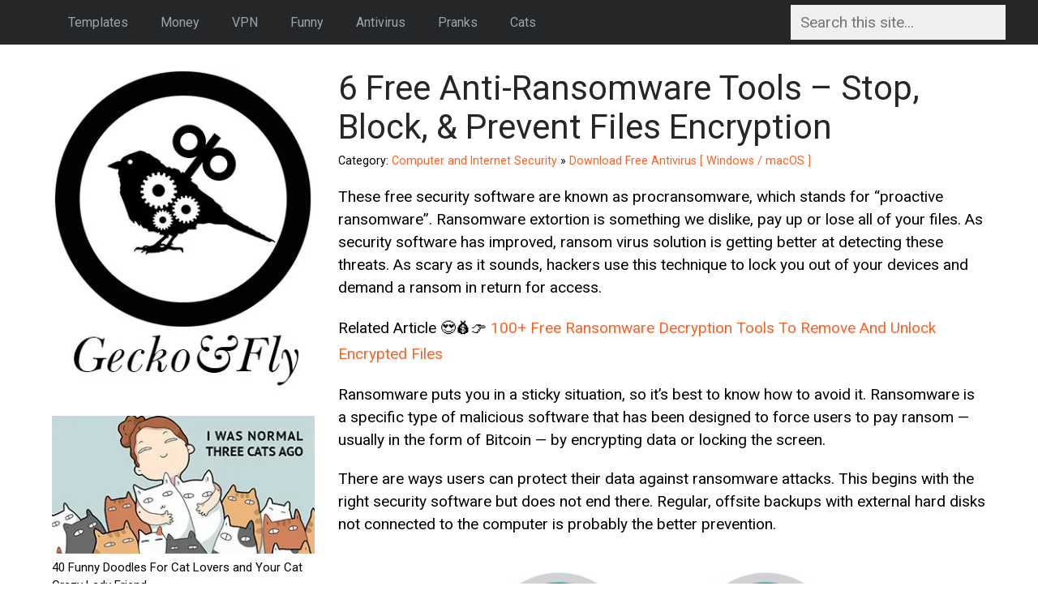

--- FILE ---
content_type: text/html; charset=UTF-8
request_url: https://www.geckoandfly.com/24150/anti-ransomware-cryptolocker-virus/
body_size: 21391
content:
<!DOCTYPE html><html lang="en-US" prefix="og: http://ogp.me/ns# fb: http://ogp.me/ns/fb#"><head><meta charset="UTF-8"><meta name="viewport" content="width=device-width, initial-scale=1"><meta name='robots' content='index, follow, max-image-preview:large, max-snippet:-1, max-video-preview:-1' /> <style id="aoatfcss" media="all">html,body,div,span,h1,p,blockquote,a,em,ins,small,ul,li,form,label{border:0;font-family:inherit;font-size:100%;font-style:inherit;font-weight:inherit;margin:0;outline:0;padding:0;vertical-align:baseline}html{font-size:62.5%;overflow-y:scroll;-webkit-text-size-adjust:100%;-ms-text-size-adjust:100%}body{background:#fff}article,aside,header,main,nav{display:block}ul{list-style:none}blockquote:before,blockquote:after{content:""}blockquote{quotes:"" ""}a img{border:0}body,input{color:#000;font-family:'Roboto',sans-serif;font-size:19px;line-height:28px}h1{clear:both;margin:40px 0 10px;font-family:'Roboto',sans-serif;color:#242628}h1{font-size:42px;line-height:48px}p{margin-bottom:20px}ul{margin:0 0 20px 20px}ul li{margin:0 0 7px 40px}ul{list-style:inside disc;list-style-position:outside}li>ul{margin-bottom:0;margin-left:50px}blockquote{margin:20px 0;font-size:19px;line-height:32px}blockquote p:last-child{margin:0}small{font-size:75%}img{height:auto;max-width:100%}input{font-size:100%;margin:0;vertical-align:baseline;*vertical-align:middle}input{line-height:normal}input[type=search]{-webkit-appearance:textfield;-webkit-box-sizing:content-box;-moz-box-sizing:content-box;box-sizing:content-box}input[type=text],input[type=search]{color:#000;background:#f0f0f0;border:0;padding:10px 12px;margin:6px 0 0}a{text-decoration:none}a:link,a:visited{color:#ff6123;border-bottom:0 solid #e3e3e3}#primary .entry-content a:link{color:#ff6123;border-bottom:0 solid #e3e3e3}.sidebar-left a:link{color:#000;border-bottom:0 solid #e3e3e3}.sidebar-left a:visited{color:#000;border-bottom:0 solid #e3e3e3}.clearfix:after{content:".";display:block;padding-top:0;height:0;clear:both;visibility:hidden}.clearfix{display:inline-block}.clearfix{display:block}.inside{width:90%;max-width:1196px;margin:0 auto}.sidebar-left{width:28.09364548494983%;float:left}#primary-container{width:69.39799331103679%;float:right}#primary-menu .menu-header-search{float:right}#header{margin:0 0 30px}.site-branding{margin:0 0 20px}.site-branding a{margin:0;border:0}#top{background:#242628}.main-navigation{display:block}.main-navigation ul{list-style:none;margin:0}.main-navigation a{font-family:'Roboto',sans-serif;border:0;margin-bottom:0;color:#9da3ad}.main-navigation>ul>li>a{display:block;height:55px;line-height:55px;margin:0;padding:0 20px;font-size:16px}.sf-menu,.sf-menu *{margin:0;padding:0;list-style:none}.sf-menu li{position:relative}.sf-menu ul{position:absolute;display:none;top:100%;left:0;z-index:99;min-width:300px}.sf-menu>li{float:left}.sf-menu a{display:block;position:relative}.main-navigation .sub-menu{padding:5px 10px;background:#242628}.main-navigation .sub-menu li{float:none}.main-navigation .sub-menu li a{padding:10px 5px;font-size:12px}.main-navigation .sub-menu li:last-child a{border:0}.hentry{margin:0 0 30px}.entry-title{margin:0 0 10px}.meta-sep{padding:0 7px}.single-post .entry-title{margin:0}.single-post .entry-content{margin:0 0 40px}.single-post .entry-content-smallinfo{line-height:22px;padding-top:5px}.widget{margin:0 0 40px;font-size:15px;line-height:22px}@media only screen and (max-width:1280px){input[type=text],input[type=search]{width:100%}}@media only screen and (max-width:987px){input[type=text],input[type=search]{width:100%;display:none}}@media only screen and (min-width:769px){#mobile-search{content-visibility:hidden;display:none}#logo-mobile{content-visibility:hidden;display:none}}@media only screen and (max-width:769px){#mobile-search{padding:10px 0 15px}#logo-desktop{content-visibility:hidden;display:none}.widget{content-visibility:hidden;display:none}#top{padding:20px 0;content-visibility:hidden;display:none}#primary-menu{content-visibility:hidden;display:none}#header{margin:0 0 10px;content-visibility:hidden;display:none}h1{font-size:26px;line-height:30px}small{font-size:75%}input[type=text],input[type=search]{color:#666;background:#f0f0f0;border:0;padding:10px 12px;margin:6px 0 0;width:94%;display:inline;-webkit-appearance:none;border-radius:0}.sidebar-left #widgets{content-visibility:hidden;display:none}.site-branding{text-align:center;content-visibility:hidden;display:none}.site-branding img{margin:0 auto;width:30%;height:auto}#primary-container,#sidebar,.sidebar-left{width:100%;float:none}li>ul{margin-bottom:0;margin-left:30px}}@media only screen and (max-width:600px){.site-branding{content-visibility:hidden;display:none}input{-webkit-appearance:none;border-radius:0}}.geckodiv2{display:flex;align-items:center;flex-direction:column;justify-content:center;background-color:#242628;top:0;right:0;left:0;bottom:0}.geckodiv2>img{animation:1.8s infinite heartbeat}@keyframes heartbeat{0%{transform:scale(1)}25%{transform:scale(1.05)}50%{transform:scale(1)}75%{transform:scale(1.05)}100%{transform:scale(1)}}</style><link rel="stylesheet" media="print" onload="this.onload=null;this.media='all';" id="ao_optimized_gfonts" href="https://fonts.googleapis.com/css?family=Roboto:400,700%7CRoboto:400,700&amp;display=swap"><link rel="stylesheet" media="print" href="//cdn.geckoandfly.com/wp-content/cache/autoptimize/css/autoptimize_c7073c0b19a247d4fa6fc4208e4bca31.css" onload="this.onload=null;this.media='all';"><noscript id="aonoscrcss"><link media="all" href="//cdn.geckoandfly.com/wp-content/cache/autoptimize/css/autoptimize_c7073c0b19a247d4fa6fc4208e4bca31.css" rel="stylesheet"></noscript><title>6 Free Anti-Ransomware Tools - Stop, Block, &amp; Prevent Files Encryption</title><meta name="description" content="These free security software are known as procransomware, which stands for &quot;proactive ransomware&quot;. Ransomware extortion is something we dislike, pay up or" /><link rel="canonical" href="https://www.geckoandfly.com/24150/anti-ransomware-cryptolocker-virus/" /> <script type="application/ld+json" class="yoast-schema-graph">{"@context":"https://schema.org","@graph":[{"@type":"Article","@id":"https://www.geckoandfly.com/24150/anti-ransomware-cryptolocker-virus/#article","isPartOf":{"@id":"https://www.geckoandfly.com/24150/anti-ransomware-cryptolocker-virus/"},"author":{"name":"Ngan Tengyuen","@id":"https://www.geckoandfly.com/#/schema/person/ffbcc726462bc9df4d61aabdf1cf1ba7"},"headline":"6 Free Anti-Ransomware Tools &#8211; Stop, Block, &#038; Prevent Files Encryption","datePublished":"2024-06-20T16:23:19+00:00","dateModified":"2026-01-27T14:21:04+00:00","mainEntityOfPage":{"@id":"https://www.geckoandfly.com/24150/anti-ransomware-cryptolocker-virus/"},"wordCount":1964,"commentCount":8,"image":{"@id":"https://www.geckoandfly.com/24150/anti-ransomware-cryptolocker-virus/#primaryimage"},"thumbnailUrl":"https://cdn2.geckoandfly.com/wp-content/uploads/2017/01/530-ransomware.jpg","keywords":["show"],"articleSection":["Download Free Antivirus [ Windows / macOS ]"],"inLanguage":"en-US","potentialAction":[{"@type":"CommentAction","name":"Comment","target":["https://www.geckoandfly.com/24150/anti-ransomware-cryptolocker-virus/#respond"]}]},{"@type":"WebPage","@id":"https://www.geckoandfly.com/24150/anti-ransomware-cryptolocker-virus/","url":"https://www.geckoandfly.com/24150/anti-ransomware-cryptolocker-virus/","name":"6 Free Anti-Ransomware Tools - Stop, Block, & Prevent Files Encryption","isPartOf":{"@id":"https://www.geckoandfly.com/#website"},"primaryImageOfPage":{"@id":"https://www.geckoandfly.com/24150/anti-ransomware-cryptolocker-virus/#primaryimage"},"image":{"@id":"https://www.geckoandfly.com/24150/anti-ransomware-cryptolocker-virus/#primaryimage"},"thumbnailUrl":"https://cdn2.geckoandfly.com/wp-content/uploads/2017/01/530-ransomware.jpg","datePublished":"2024-06-20T16:23:19+00:00","dateModified":"2026-01-27T14:21:04+00:00","author":{"@id":"https://www.geckoandfly.com/#/schema/person/ffbcc726462bc9df4d61aabdf1cf1ba7"},"description":"These free security software are known as procransomware, which stands for \"proactive ransomware\". Ransomware extortion is something we dislike, pay up or","breadcrumb":{"@id":"https://www.geckoandfly.com/24150/anti-ransomware-cryptolocker-virus/#breadcrumb"},"inLanguage":"en-US","potentialAction":[{"@type":"ReadAction","target":["https://www.geckoandfly.com/24150/anti-ransomware-cryptolocker-virus/"]}]},{"@type":"ImageObject","inLanguage":"en-US","@id":"https://www.geckoandfly.com/24150/anti-ransomware-cryptolocker-virus/#primaryimage","url":"https://cdn2.geckoandfly.com/wp-content/uploads/2017/01/530-ransomware.jpg","contentUrl":"https://cdn2.geckoandfly.com/wp-content/uploads/2017/01/530-ransomware.jpg","width":530,"height":530,"caption":"Free Anti-Ransomware Tools - Stop, Block, & Prevent Files Encryption"},{"@type":"BreadcrumbList","@id":"https://www.geckoandfly.com/24150/anti-ransomware-cryptolocker-virus/#breadcrumb","itemListElement":[{"@type":"ListItem","position":1,"name":"Computer and Internet Security","item":"https://www.geckoandfly.com/category/computer-security/"},{"@type":"ListItem","position":2,"name":"Download Free Antivirus [ Windows / macOS ]","item":"https://www.geckoandfly.com/category/computer-security/free-antivirus/"},{"@type":"ListItem","position":3,"name":"6 Free Anti-Ransomware Tools &#8211; Stop, Block, &#038; Prevent Files Encryption"}]},{"@type":"WebSite","@id":"https://www.geckoandfly.com/#website","url":"https://www.geckoandfly.com/","name":"GeckoandFly","description":"","potentialAction":[{"@type":"SearchAction","target":{"@type":"EntryPoint","urlTemplate":"https://www.geckoandfly.com/?s={search_term_string}"},"query-input":{"@type":"PropertyValueSpecification","valueRequired":true,"valueName":"search_term_string"}}],"inLanguage":"en-US"},{"@type":"Person","@id":"https://www.geckoandfly.com/#/schema/person/ffbcc726462bc9df4d61aabdf1cf1ba7","name":"Ngan Tengyuen","sameAs":["https://x.com/geckoandfly"]}]}</script> <link rel='dns-prefetch' href='//widgetlogic.org' /><link href='https://www.googleadservices.com' rel='preconnect' /><link href='https://adclick.g.doubleclick.net' rel='preconnect' /><link href='https://fonts.gstatic.com' crossorigin='anonymous' rel='preconnect' /><style id='wp-img-auto-sizes-contain-inline-css' type='text/css'>img:is([sizes=auto i],[sizes^="auto," i]){contain-intrinsic-size:3000px 1500px}
/*# sourceURL=wp-img-auto-sizes-contain-inline-css */</style><style id='classic-theme-styles-inline-css' type='text/css'>/*! This file is auto-generated */
.wp-block-button__link{color:#fff;background-color:#32373c;border-radius:9999px;box-shadow:none;text-decoration:none;padding:calc(.667em + 2px) calc(1.333em + 2px);font-size:1.125em}.wp-block-file__button{background:#32373c;color:#fff;text-decoration:none}
/*# sourceURL=/wp-includes/css/classic-themes.min.css */</style><noscript><link rel='stylesheet' href='https://www.geckoandfly.com/wp-content/plugins/yet-another-related-posts-plugin/includes/styles_thumbnails.css.php?width=120&#038;height=120&#038;ver=5.1.3' type='text/css' media='all' /></noscript><link rel='stylesheet' id='yarpp-thumbnails-yarpp-thumbnail-css' href='https://www.geckoandfly.com/wp-content/plugins/yet-another-related-posts-plugin/includes/styles_thumbnails.css.php?width=120&#038;height=120&#038;ver=5.1.3' type='text/css' media='print' onload="this.onload=null;this.media='all';" /><link rel="icon" href="https://cdn2.geckoandfly.com/wp-content/uploads/2021/04/favicon-120x120.png" sizes="32x32" /><link rel="icon" href="https://cdn.geckoandfly.com/wp-content/uploads/2021/04/favicon.png" sizes="192x192" /><link rel="apple-touch-icon" href="https://cdn.geckoandfly.com/wp-content/uploads/2021/04/favicon.png" /><meta name="msapplication-TileImage" content="https://cdn.geckoandfly.com/wp-content/uploads/2021/04/favicon.png" /><meta property="og:locale" content="en_US"/><meta property="og:site_name" content="GeckoandFly"/><meta property="og:title" content="6 Free Anti-Ransomware Tools - Stop, Block, &amp; Prevent Files Encryption"/><meta property="og:url" content="https://www.geckoandfly.com/24150/anti-ransomware-cryptolocker-virus/"/><meta property="og:type" content="article"/><meta property="og:description" content="These free security software are known as procransomware, which stands for &quot;proactive ransomware&quot;. Ransomware extortion is something we dislike, pay up or"/><meta property="og:image" content="https://cdn2.geckoandfly.com/wp-content/uploads/2017/01/530-ransomware.jpg"/><meta property="og:image:url" content="https://cdn2.geckoandfly.com/wp-content/uploads/2017/01/530-ransomware.jpg"/><meta property="og:image:secure_url" content="https://cdn2.geckoandfly.com/wp-content/uploads/2017/01/530-ransomware.jpg"/><meta property="article:published_time" content="2024-06-21T00:23:19+08:00"/><meta property="article:modified_time" content="2026-01-27T22:21:04+08:00" /><meta property="og:updated_time" content="2026-01-27T22:21:04+08:00" /><meta property="article:section" content="Download Free Antivirus [ Windows / macOS ]"/><meta name="twitter:title" content="6 Free Anti-Ransomware Tools - Stop, Block, &amp; Prevent Files Encryption"/><meta name="twitter:url" content="https://www.geckoandfly.com/24150/anti-ransomware-cryptolocker-virus/"/><meta name="twitter:description" content="These free security software are known as procransomware, which stands for &quot;proactive ransomware&quot;. Ransomware extortion is something we dislike, pay up or"/><meta name="twitter:image" content="https://cdn2.geckoandfly.com/wp-content/uploads/2017/01/530-ransomware.jpg"/><meta name="twitter:card" content="summary_large_image"/><meta name="twitter:creator" content="@geckoandfly"/>  <script async src="https://pagead2.googlesyndication.com/pagead/js/adsbygoogle.js?client=ca-pub-8729195058859236" crossorigin="anonymous"></script> <noscript></noscript></head><body class="wp-singular post-template-default single single-post postid-24150 single-format-standard wp-theme-billboard"><div id="page" class="hfeed site"><header id="header" class="site-header" role="banner"><div id="top"><div class="inside"><nav id="site-navigation" class="main-navigation" role="navigation"><ul id="primary-menu" class="sf-menu clearfix"><li id="menu-item-34525" class="menu-item menu-item-type-taxonomy menu-item-object-category menu-item-has-children menu-item-34525"><a href="https://www.geckoandfly.com/category/templates/">Templates</a><ul class="sub-menu"><li id="menu-item-34527" class="menu-item menu-item-type-custom menu-item-object-custom menu-item-34527"><a href="https://www.geckoandfly.com/33518/free-powerpoint-presentation-templates/">Free PowerPoint Templates</a></li><li id="menu-item-34528" class="menu-item menu-item-type-custom menu-item-object-custom menu-item-34528"><a href="https://www.geckoandfly.com/4374/download-free-microsoft-office-resume-sample-and-cv-template/">Free Creative Resume / CV Templates</a></li><li id="menu-item-34529" class="menu-item menu-item-type-custom menu-item-object-custom menu-item-34529"><a href="https://www.geckoandfly.com/33972/free-instagram-stories-template/">Free Instagram Stories Templates</a></li></ul></li><li id="menu-item-22755" class="menu-item menu-item-type-post_type menu-item-object-post menu-item-has-children menu-item-22755"><a href="https://www.geckoandfly.com/14975/10-golden-rules-on-money-money-money/">Money</a><ul class="sub-menu"><li id="menu-item-16548" class="menu-item menu-item-type-custom menu-item-object-custom menu-item-16548"><a href="https://www.geckoandfly.com/34722/robo-advisor/">12 Robo-Advisor &#8211; Invest Stocks Guarantee Returns</a></li><li id="menu-item-16549" class="menu-item menu-item-type-custom menu-item-object-custom menu-item-16549"><a href="https://www.geckoandfly.com/16889/warren-buffet-advice-investment/">28 Warren Buffet&#8217;s Advice On Wealth</a></li><li id="menu-item-23433" class="menu-item menu-item-type-custom menu-item-object-custom menu-item-23433"><a href="https://www.geckoandfly.com/23403/best-internet-affiliate-marketing/">7 Affiliate Programs For Making Money Online</a></li></ul></li><li id="menu-item-12795" class="menu-item menu-item-type-custom menu-item-object-custom menu-item-has-children menu-item-12795"><a href="https://www.geckoandfly.com/category/computer-security/virtual-private-network/">VPN</a><ul class="sub-menu"><li id="menu-item-14319" class="menu-item menu-item-type-custom menu-item-object-custom menu-item-14319"><a href="https://www.geckoandfly.com/5717/best-vpn-free-uk-us-server-service/">16 Free VPN &#8211; Unlimited Bandwidth</a></li><li id="menu-item-14318" class="menu-item menu-item-type-custom menu-item-object-custom menu-item-14318"><a href="https://www.geckoandfly.com/36700/blockchain-dvpn/">8 Blockchain dVPN (Decentralized VPN)</a></li><li id="menu-item-16594" class="menu-item menu-item-type-custom menu-item-object-custom menu-item-16594"><a href="https://www.geckoandfly.com/26511/no-log-vpn-hide-ip-address-anonymous/">16 No Log No Tracking VPN</a></li></ul></li><li id="menu-item-13185" class="menu-item menu-item-type-custom menu-item-object-custom menu-item-has-children menu-item-13185"><a href="https://www.geckoandfly.com/search/sarcastic">Funny</a><ul class="sub-menu"><li id="menu-item-13186" class="menu-item menu-item-type-custom menu-item-object-custom menu-item-13186"><a href="https://www.geckoandfly.com/20934/sarcastic-quotes-annoying-boss-colleague-office/">43 Sarcastic Quotes For Your Boss</a></li><li id="menu-item-13187" class="menu-item menu-item-type-custom menu-item-object-custom menu-item-13187"><a href="https://www.geckoandfly.com/20811/funny-birthday-quotes/">33 Anonying Birthday Wishes For Friends</a></li><li id="menu-item-16592" class="menu-item menu-item-type-custom menu-item-object-custom menu-item-16592"><a href="https://www.geckoandfly.com/7063/how-to-delete-remove-and-block-a-friend-from-your-facebook-friends-list/">71 Insults To Use Before Un-Friending</a></li></ul></li><li id="menu-item-12797" class="menu-item menu-item-type-custom menu-item-object-custom menu-item-has-children menu-item-12797"><a href="https://www.geckoandfly.com/category/computer-security/free-antivirus/">Antivirus</a><ul class="sub-menu"><li id="menu-item-12806" class="menu-item menu-item-type-custom menu-item-object-custom menu-item-12806"><a href="https://www.geckoandfly.com/24224/antivirus-multi-engines/">4 Free Antivirus With 60 Multi-Engines</a></li><li id="menu-item-12804" class="menu-item menu-item-type-custom menu-item-object-custom menu-item-12804"><a href="https://www.geckoandfly.com/13133/6-best-freeware-antivirus-software-download/">11 Free Antivirus For Microsoft Windows</a></li><li id="menu-item-16590" class="menu-item menu-item-type-custom menu-item-object-custom menu-item-16590"><a href="https://www.geckoandfly.com/26984/home-router-vulnerability/">11 Router Scanners &#8211; Someone Hacked Your WiFi?</a></li></ul></li><li id="menu-item-12800" class="menu-item menu-item-type-custom menu-item-object-custom menu-item-has-children menu-item-12800"><a href="https://www.geckoandfly.com/category/lucky/">Pranks</a><ul class="sub-menu"><li id="menu-item-12954" class="menu-item menu-item-type-custom menu-item-object-custom menu-item-12954"><a href="https://www.geckoandfly.com/7468/original-apple-ipad-wallpaper-broken-and-shattered-screen-background/">24 Broken Screen Smartphone Wallpapers</a></li><li id="menu-item-13150" class="menu-item menu-item-type-custom menu-item-object-custom menu-item-13150"><a href="https://www.geckoandfly.com/993/what-is-wrong-with-her/">What is Wrong With Her?</a></li><li id="menu-item-16591" class="menu-item menu-item-type-custom menu-item-object-custom menu-item-16591"><a href="https://www.geckoandfly.com/15367/prank-weeping-angel-desktop-wallpaper/">Weeping Angel Desktop Prank</a></li></ul></li><li id="menu-item-18197" class="menu-item menu-item-type-custom menu-item-object-custom menu-item-has-children menu-item-18197"><a href="https://www.geckoandfly.com/category/lucky/cats/">Cats</a><ul class="sub-menu"><li id="menu-item-18198" class="menu-item menu-item-type-custom menu-item-object-custom menu-item-18198"><a href="https://www.geckoandfly.com/17716/40-funny-doodles-for-cat-lovers-and-your-cat-crazy-lady-friend/">40 Funny Cat Comic Drawings</a></li><li id="menu-item-18199" class="menu-item menu-item-type-custom menu-item-object-custom menu-item-18199"><a href="https://www.geckoandfly.com/12447/cat-optical-illusion/">10 Cat Optical Illusions</a></li><li id="menu-item-18200" class="menu-item menu-item-type-custom menu-item-object-custom menu-item-18200"><a href="https://www.geckoandfly.com/20918/beautiful-tombstone-quotes-pet-cat-dog/">12 Tombstone Quotes For Pets</a></li></ul></li><li class='menu-header-search'><form action='https://www.geckoandfly.com/' id='searchform' method='get'><input type='text' name='s' id='s' placeholder='Search this site...'></form></li></ul></nav></div></div></header><div id="content" class="site-content"><div class="inside clearfix"><div id="sidebar" class="sidebar-left"><div class="site-branding"><div id="logo-desktop"> <a href="https://www.geckoandfly.com/"> <picture> <source data-srcset="https://cdn4.geckoandfly.com/wp-content/themes/billboard/images/lazy_placeholder.gif" media="(max-width: 769px)"> <source type="image/webp" data-srcset="https://cdn3.geckoandfly.com/wp-content/themes/billboard/images/logo-new.webp"> <source type="image/jpeg" data-srcset="https://cdn3.geckoandfly.com/wp-content/themes/billboard/images/logo-new.jpg"> <noscript><img src="https://cdn3.geckoandfly.com/wp-content/themes/billboard/images/logo-new.jpg" alt="Geckoandfly logo" width="336" height="415" /></noscript><img class="lazyload" src='data:image/svg+xml,%3Csvg%20xmlns=%22http://www.w3.org/2000/svg%22%20viewBox=%220%200%20336%20415%22%3E%3C/svg%3E' data-src="https://cdn3.geckoandfly.com/wp-content/themes/billboard/images/logo-new.jpg" alt="Geckoandfly logo" width="336" height="415" /> </picture> </a></div></div><div id="mobile-search"><center><div id="logo-mobile"> <a href="https://www.geckoandfly.com/"> <picture> <source data-srcset="https://cdn4.geckoandfly.com/wp-content/themes/billboard/images/lazy_placeholder.gif" media="(min-width: 769px)"> <source type="image/webp" data-srcset="https://cdn.geckoandfly.com/wp-content/themes/billboard/images/mobilelogo.webp"> <source type="image/jpeg" data-srcset="https://cdn4.geckoandfly.com/wp-content/themes/billboard/images/mobilelogo.jpg"> <noscript><img src="https://cdn4.geckoandfly.com/wp-content/themes/billboard/images/mobilelogo.jpg" alt="Geckoandfly logo" width="768" height="158" /></noscript><img class="lazyload" src='data:image/svg+xml,%3Csvg%20xmlns=%22http://www.w3.org/2000/svg%22%20viewBox=%220%200%20768%20158%22%3E%3C/svg%3E' data-src="https://cdn4.geckoandfly.com/wp-content/themes/billboard/images/mobilelogo.jpg" alt="Geckoandfly logo" width="768" height="158" /> </picture> </a></div><form role="search" method="get" class="search-form" action="https://www.geckoandfly.com/"> <label> <input class="search-field" placeholder="Search this site..." value="" name="s" style="float:center; width:90%;display:inline" title="Search for:" type="search"> </label></form></center></div><div id="widgets"><aside id="custom_html-4" class="widget_text widget widget_custom_html"><div class="textwidget custom-html-widget"><p><a href="https://www.geckoandfly.com/17716/40-funny-doodles-for-cat-lovers-and-your-cat-crazy-lady-friend/"> <picture> <source type="image/webp" data-srcset="https://cdn3.geckoandfly.com/wp-content/themes/billboard/images/a-cats.webp"> <source type="image/jpeg" data-srcset="https://cdn.geckoandfly.com/wp-content/themes/billboard/images/a-cats.jpg"> <noscript><img src="https://cdn.geckoandfly.com/wp-content/themes/billboard/images/a-cats.jpg" alt="40 Funny Doodles For Cat Lovers and Your Cat Crazy Lady Friend" width="336" height="177" /></noscript><img class="lazyload" src='data:image/svg+xml,%3Csvg%20xmlns=%22http://www.w3.org/2000/svg%22%20viewBox=%220%200%20336%20177%22%3E%3C/svg%3E' data-src="https://cdn.geckoandfly.com/wp-content/themes/billboard/images/a-cats.jpg" alt="40 Funny Doodles For Cat Lovers and Your Cat Crazy Lady Friend" width="336" height="177" /></picture> 40 Funny Doodles For Cat Lovers and Your Cat Crazy Lady Friend</a></p><p><a href="https://www.geckoandfly.com/19714/quotes-cheating-boyfriend-lying-husband/"> <picture> <source type="image/webp" data-srcset="https://cdn4.geckoandfly.com/wp-content/themes/billboard/images/a-cheating.webp"> <source type="image/jpeg" data-srcset="https://cdn4.geckoandfly.com/wp-content/themes/billboard/images/a-cheating.jpg"> <noscript><img src="https://cdn4.geckoandfly.com/wp-content/themes/billboard/images/a-cheating.jpg" alt="60 Quotes On Cheating Boyfriend And Lying Husband" width="336" height="177" /></noscript><img class="lazyload" src='data:image/svg+xml,%3Csvg%20xmlns=%22http://www.w3.org/2000/svg%22%20viewBox=%220%200%20336%20177%22%3E%3C/svg%3E' data-src="https://cdn4.geckoandfly.com/wp-content/themes/billboard/images/a-cheating.jpg" alt="60 Quotes On Cheating Boyfriend And Lying Husband" width="336" height="177" /></picture> 60 Quotes On Cheating Boyfriend And Lying Husband</a></p><p><a href="https://www.geckoandfly.com/37470/make-best-paper-planes/"> <picture> <source type="image/webp" data-srcset="https://cdn2.geckoandfly.com/wp-content/themes/billboard/images/a-paperplane.webp"> <source type="image/jpeg" data-srcset="https://cdn.geckoandfly.com/wp-content/themes/billboard/images/a-paperplane.jpg"> <noscript><img src="https://cdn.geckoandfly.com/wp-content/themes/billboard/images/a-paperplane.jpg" alt="8 Sites With 100+ Paper Plane Instructions – Make The Best Paper Airplanes" width="336" height="177" /></noscript><img class="lazyload" src='data:image/svg+xml,%3Csvg%20xmlns=%22http://www.w3.org/2000/svg%22%20viewBox=%220%200%20336%20177%22%3E%3C/svg%3E' data-src="https://cdn.geckoandfly.com/wp-content/themes/billboard/images/a-paperplane.jpg" alt="8 Sites With 100+ Paper Plane Instructions – Make The Best Paper Airplanes" width="336" height="177" /></picture> 8 Sites With 100+ Paper Plane Instructions – Make The Best Paper Airplanes</a></p><p><a href="https://www.geckoandfly.com/38070/minecraft-alternatives/"> <picture> <source type="image/webp" data-srcset="https://cdn4.geckoandfly.com/wp-content/themes/billboard/images/a-minecraft.webp"> <source type="image/jpeg" data-srcset="https://cdn3.geckoandfly.com/wp-content/themes/billboard/images/a-minecraft.jpg"> <noscript><img src="https://cdn3.geckoandfly.com/wp-content/themes/billboard/images/a-minecraft.jpg" alt="8 Free Minecraft Alternatives Worth Playing" width="336" height="177" /></noscript><img class="lazyload" src='data:image/svg+xml,%3Csvg%20xmlns=%22http://www.w3.org/2000/svg%22%20viewBox=%220%200%20336%20177%22%3E%3C/svg%3E' data-src="https://cdn3.geckoandfly.com/wp-content/themes/billboard/images/a-minecraft.jpg" alt="8 Free Minecraft Alternatives Worth Playing" width="336" height="177" /></picture> 8 Free Minecraft Alternatives Worth Playing</a></p><p><a href="https://www.geckoandfly.com/37097/travel-esim/"> <picture> <source type="image/webp" data-srcset="https://cdn.geckoandfly.com/wp-content/themes/billboard/images/a-esim.webp"> <source type="image/jpeg" data-srcset="https://cdn3.geckoandfly.com/wp-content/themes/billboard/images/a-esim.jpg"> <noscript><img src="https://cdn3.geckoandfly.com/wp-content/themes/billboard/images/a-esim.jpg" alt="20 Best Travel eSIMs For Unlimited International Roaming" width="336" height="177" /></noscript><img class="lazyload" src='data:image/svg+xml,%3Csvg%20xmlns=%22http://www.w3.org/2000/svg%22%20viewBox=%220%200%20336%20177%22%3E%3C/svg%3E' data-src="https://cdn3.geckoandfly.com/wp-content/themes/billboard/images/a-esim.jpg" alt="20 Best Travel eSIMs For Unlimited International Roaming" width="336" height="177" /></picture> 20 Best Travel eSIMs For Unlimited International Roaming</a></p><p><a href="https://www.geckoandfly.com/22552/get-better-wifi/"> <picture> <source type="image/webp" data-srcset="https://cdn2.geckoandfly.com/wp-content/themes/billboard/images/a-boost-wifi.webp"> <source type="image/jpeg" data-srcset="https://cdn4.geckoandfly.com/wp-content/themes/billboard/images/a-boost-wifi.jpg"> <noscript><img src="https://cdn4.geckoandfly.com/wp-content/themes/billboard/images/a-boost-wifi.jpg" alt="6 Tips To Get 5x Better Wifi Signal And Boost Speed" width="336" height="177" /></noscript><img class="lazyload" src='data:image/svg+xml,%3Csvg%20xmlns=%22http://www.w3.org/2000/svg%22%20viewBox=%220%200%20336%20177%22%3E%3C/svg%3E' data-src="https://cdn4.geckoandfly.com/wp-content/themes/billboard/images/a-boost-wifi.jpg" alt="6 Tips To Get 5x Better Wifi Signal And Boost Speed" width="336" height="177" /></picture> 6 Tips To Get 5x Better Wifi Signal And Boost Speed</a></p><p><a href="https://www.geckoandfly.com/1875/how-to-recover-your-lost-or-stolen-laptop/"> <picture> <source type="image/webp" data-srcset="https://cdn3.geckoandfly.com/wp-content/themes/billboard/images/a-stolen-laptop.webp"> <source type="image/jpeg" data-srcset="https://cdn4.geckoandfly.com/wp-content/themes/billboard/images/a-stolen-laptop.jpg"> <noscript><img src="https://cdn4.geckoandfly.com/wp-content/themes/billboard/images/a-stolen-laptop.jpg" alt="5 Laptop Theft Recovering Software With GPS Location Tracking And SpyCam" width="336" height="177" /></noscript><img class="lazyload" src='data:image/svg+xml,%3Csvg%20xmlns=%22http://www.w3.org/2000/svg%22%20viewBox=%220%200%20336%20177%22%3E%3C/svg%3E' data-src="https://cdn4.geckoandfly.com/wp-content/themes/billboard/images/a-stolen-laptop.jpg" alt="5 Laptop Theft Recovering Software With GPS Location Tracking And SpyCam" width="336" height="177" /></picture> 5 Laptop Theft Recovering Software With GPS Location Tracking And SpyCam</a></p><p><a href="https://www.geckoandfly.com/23281/virtual-phone-number-ios-android-smartphones/"> <picture> <source type="image/webp" data-srcset="https://cdn2.geckoandfly.com/wp-content/themes/billboard/images/a-virtual-sim.webp"> <source type="image/jpeg" data-srcset="https://cdn.geckoandfly.com/wp-content/themes/billboard/images/a-virtual-sim.jpg"> <noscript><img src="https://cdn.geckoandfly.com/wp-content/themes/billboard/images/a-virtual-sim.jpg" alt="16 Virtual SIM Phone Number Apps For iOS And Android Smartphones" width="336" height="177" /></noscript><img class="lazyload" src='data:image/svg+xml,%3Csvg%20xmlns=%22http://www.w3.org/2000/svg%22%20viewBox=%220%200%20336%20177%22%3E%3C/svg%3E' data-src="https://cdn.geckoandfly.com/wp-content/themes/billboard/images/a-virtual-sim.jpg" alt="16 Virtual SIM Phone Number Apps For iOS And Android Smartphones" width="336" height="177" /></picture> 16 Virtual SIM Phone Number Apps For iOS And Android Smartphones</a></p><p><a href="https://www.geckoandfly.com/20747/best-vpn-gaming-no-lags-0-packet-loss-reduce-ping-ms/"> <picture> <source type="image/webp" data-srcset="https://cdn.geckoandfly.com/wp-content/themes/billboard/images/a-vpn-gaming.webp"> <source type="image/jpeg" data-srcset="https://cdn3.geckoandfly.com/wp-content/themes/billboard/images/a-vpn-gaming.jpg"> <noscript><img src="https://cdn3.geckoandfly.com/wp-content/themes/billboard/images/a-vpn-gaming.jpg" alt="9 Best Gaming VPN – No Lags, 0% Packet Loss And Reduce Ping ms" width="336" height="177" /></noscript><img class="lazyload" src='data:image/svg+xml,%3Csvg%20xmlns=%22http://www.w3.org/2000/svg%22%20viewBox=%220%200%20336%20177%22%3E%3C/svg%3E' data-src="https://cdn3.geckoandfly.com/wp-content/themes/billboard/images/a-vpn-gaming.jpg" alt="9 Best Gaming VPN – No Lags, 0% Packet Loss And Reduce Ping ms" width="336" height="177" /></picture> 9 Best Gaming VPN – No Lags, 0% Packet Loss And Reduce Ping ms</a></p><p><a href="https://www.geckoandfly.com/12946/7-free-android-apps-track-lost-stolen-smartphone-2/"> <picture> <source type="image/webp" data-srcset="https://cdn.geckoandfly.com/wp-content/themes/billboard/images/a-stolen-smartphone.webp"> <source type="image/jpeg" data-srcset="https://cdn.geckoandfly.com/wp-content/themes/billboard/images/a-stolen-smartphone.jpg"> <noscript><img src="https://cdn.geckoandfly.com/wp-content/themes/billboard/images/a-stolen-smartphone.jpg" alt="4 Free Apps To Find, Spy And Track Stolen Android Smartphone" width="336" height="177" /></noscript><img class="lazyload" src='data:image/svg+xml,%3Csvg%20xmlns=%22http://www.w3.org/2000/svg%22%20viewBox=%220%200%20336%20177%22%3E%3C/svg%3E' data-src="https://cdn.geckoandfly.com/wp-content/themes/billboard/images/a-stolen-smartphone.jpg" alt="4 Free Apps To Find, Spy And Track Stolen Android Smartphone" width="336" height="177" /></picture> 4 Free Apps To Find, Spy And Track Stolen Android Smartphone</a></p><p><a href="https://www.geckoandfly.com/23486/gps-app-tracking-child-abduction-kidnapping/"> <picture> <source type="image/webp" data-srcset="https://cdn.geckoandfly.com/wp-content/themes/billboard/images/a-kidnapped.webp"> <source type="image/jpeg" data-srcset="https://cdn3.geckoandfly.com/wp-content/themes/billboard/images/a-kidnapped.jpg"> <noscript><img src="https://cdn3.geckoandfly.com/wp-content/themes/billboard/images/a-kidnapped.jpg" alt="6 Child GPS Tracker Apps – Locate Missing / Kidnapped Victims" width="336" height="177" /></noscript><img class="lazyload" src='data:image/svg+xml,%3Csvg%20xmlns=%22http://www.w3.org/2000/svg%22%20viewBox=%220%200%20336%20177%22%3E%3C/svg%3E' data-src="https://cdn3.geckoandfly.com/wp-content/themes/billboard/images/a-kidnapped.jpg" alt="6 Child GPS Tracker Apps – Locate Missing / Kidnapped Victims" width="336" height="177" /></picture> 6 Child GPS Tracker Apps – Locate Missing / Kidnapped Victims</a></p><p><a href="https://www.geckoandfly.com/8523/free-norton-antivirus-and-internet-security-2011-90-days-trial/"> <picture> <source type="image/webp" data-srcset="https://cdn2.geckoandfly.com/wp-content/themes/billboard/images/a-norton.webp"> <source type="image/jpeg" data-srcset="https://cdn.geckoandfly.com/wp-content/themes/billboard/images/a-norton.jpg"> <noscript><img src="https://cdn.geckoandfly.com/wp-content/themes/billboard/images/a-norton.jpg" alt="Download FREE Norton 360 Standard, Deluxe, Premium, and Antivirus Plus 30 to 90 Days Trial" width="336" height="177" /></noscript><img class="lazyload" src='data:image/svg+xml,%3Csvg%20xmlns=%22http://www.w3.org/2000/svg%22%20viewBox=%220%200%20336%20177%22%3E%3C/svg%3E' data-src="https://cdn.geckoandfly.com/wp-content/themes/billboard/images/a-norton.jpg" alt="Download FREE Norton 360 Standard, Deluxe, Premium, and Antivirus Plus 30 to 90 Days Trial" width="336" height="177" /></picture> Download FREE Norton 360 Standard, Deluxe, Premium, and Antivirus Plus 30 to 90 Days Trial</a></p><p><a href="https://www.geckoandfly.com/13133/6-best-freeware-antivirus-software-download/"> <picture> <source type="image/webp" data-srcset="https://cdn4.geckoandfly.com/wp-content/themes/billboard/images/a-top-antivirus.webp"> <source type="image/jpeg" data-srcset="https://cdn4.geckoandfly.com/wp-content/themes/billboard/images/a-top-antivirus.jpg"> <noscript><img src="https://cdn4.geckoandfly.com/wp-content/themes/billboard/images/a-top-antivirus.jpg" alt="11 Free Antivirus For Microsoft Windows" width="336" height="177" /></noscript><img class="lazyload" src='data:image/svg+xml,%3Csvg%20xmlns=%22http://www.w3.org/2000/svg%22%20viewBox=%220%200%20336%20177%22%3E%3C/svg%3E' data-src="https://cdn4.geckoandfly.com/wp-content/themes/billboard/images/a-top-antivirus.jpg" alt="11 Free Antivirus For Microsoft Windows" width="336" height="177" /></picture> 11 Free Antivirus For Microsoft Windows</a></p><p><a href="https://www.geckoandfly.com/8313/download-free-avg/"> <picture> <source type="image/webp" data-srcset="https://cdn3.geckoandfly.com/wp-content/themes/billboard/images/a-avg-2.webp"> <source type="image/jpeg" data-srcset="https://cdn2.geckoandfly.com/wp-content/themes/billboard/images/a-avg-2.jpg"> <noscript><img src="https://cdn2.geckoandfly.com/wp-content/themes/billboard/images/a-avg-2.jpg" alt="Download FREE AVG Antivirus and Internet Security 30 to 365 Days Trial" width="336" height="177" /></noscript><img class="lazyload" src='data:image/svg+xml,%3Csvg%20xmlns=%22http://www.w3.org/2000/svg%22%20viewBox=%220%200%20336%20177%22%3E%3C/svg%3E' data-src="https://cdn2.geckoandfly.com/wp-content/themes/billboard/images/a-avg-2.jpg" alt="Download FREE AVG Antivirus and Internet Security 30 to 365 Days Trial" width="336" height="177" /></picture> Download FREE AVG Antivirus and Internet Security 30 to 365 Days Trial</a></p><p><a href="https://www.geckoandfly.com/3929/download-the-best-mac-os-x-anti-spyware-and-anti-virus-software-for-free/"> <picture> <source type="image/webp" data-srcset="https://cdn3.geckoandfly.com/wp-content/themes/billboard/images/a-mac-virus.webp"> <source type="image/jpeg" data-srcset="https://cdn2.geckoandfly.com/wp-content/themes/billboard/images/a-mac-virus.jpg"> <noscript><img src="https://cdn2.geckoandfly.com/wp-content/themes/billboard/images/a-mac-virus.jpg" alt="17 Free And Paid macOS Antivirus Firewall Security Apps" width="336" height="177" /></noscript><img class="lazyload" src='data:image/svg+xml,%3Csvg%20xmlns=%22http://www.w3.org/2000/svg%22%20viewBox=%220%200%20336%20177%22%3E%3C/svg%3E' data-src="https://cdn2.geckoandfly.com/wp-content/themes/billboard/images/a-mac-virus.jpg" alt="17 Free And Paid macOS Antivirus Firewall Security Apps" width="336" height="177" /></picture> 17 Free And Paid macOS Antivirus Firewall Security Apps</a></p><p><a href="https://www.geckoandfly.com/10294/kaspersky-free-antivirus/"> <picture> <source type="image/webp" data-srcset="https://cdn2.geckoandfly.com/wp-content/themes/billboard/images/a-kaspersky-2.webp"> <source type="image/jpeg" data-srcset="https://cdn2.geckoandfly.com/wp-content/themes/billboard/images/a-kaspersky-2.jpg"> <noscript><img src="https://cdn2.geckoandfly.com/wp-content/themes/billboard/images/a-kaspersky-2.jpg" alt="Download FREE Kaspersky Standard, Plus, and Premium Antivirus 30 Days Trial" width="336" height="177" /></noscript><img class="lazyload" src='data:image/svg+xml,%3Csvg%20xmlns=%22http://www.w3.org/2000/svg%22%20viewBox=%220%200%20336%20177%22%3E%3C/svg%3E' data-src="https://cdn2.geckoandfly.com/wp-content/themes/billboard/images/a-kaspersky-2.jpg" alt="Download FREE Kaspersky Standard, Plus, and Premium Antivirus 30 Days Trial" width="336" height="177" /></picture> Download FREE Kaspersky Standard, Plus, and Premium Antivirus 30 Days Trial</a></p></div></aside></div></div><div id="primary-container"><div id="primary" class="content-area"><main id="main" class="site-main" role="main"><article id="post-24150" class="post-24150 post type-post status-publish format-standard has-post-thumbnail hentry category-free-antivirus tag-show"><header class="entry-header"><h1 class="entry-title"> 6 Free Anti-Ransomware Tools &#8211; Stop, Block, &#038; Prevent Files Encryption</h1></header><div class="entry-content"><div class="entry-content-smallinfo"><p><small>Category: <span><span><a href="https://www.geckoandfly.com/category/computer-security/">Computer and Internet Security</a></span> » <span><a href="https://www.geckoandfly.com/category/computer-security/free-antivirus/">Download Free Antivirus [ Windows / macOS ]</a></span></span></small></p></div><p>These free security software are known as procransomware, which stands for &#8220;proactive ransomware&#8221;. Ransomware extortion is something we dislike, pay up or lose all of your files. As security software has improved, ransom virus solution is getting better at detecting these threats. As scary as it sounds, hackers use this technique to lock you out of your devices and demand a ransom in return for access.</p><!-- noptimize -->
<!-- Gecko Responsive -->

<style type="text/css">
ins.adsbygoogle[data-ad-status='unfilled'] {display: none !important;}
.adslot_1 { display:inline-block;width:336px;height:280px; }
@media (max-width:800px) { .adslot_1 {display:inline-block;width:100%;height:250px;} }
</style>
<ins class="adsbygoogle adslot_1"
     data-ad-client="ca-pub-8729195058859236"
     data-ad-slot="8854765944"
     data-full-width-responsive="true"></ins>
<script>
(adsbygoogle = window.adsbygoogle || []).push({});
</script>
<!--/noptimize--><blockquote><p>Related Article 😍💰👉 <a href="https://www.geckoandfly.com/24074/ransomware-decryptor-encrypted-files/" >100+ Free Ransomware Decryption Tools To Remove And Unlock Encrypted Files</a></p></blockquote><p>Ransomware puts you in a sticky situation, so it&#8217;s best to know how to avoid it. Ransomware is a specific type of malicious software that has been designed to force users to pay ransom &#8212; usually in the form of Bitcoin &#8212; by encrypting data or locking the screen.</p><p>There are ways users can protect their data against ransomware attacks. This begins with the right security software but does not end there. Regular, offsite backups with external hard disks not connected to the computer is probably the better prevention.</p><!-- noptimize -->
<!-- Gecko Responsive 3 -->

<style type="text/css">
ins.adsbygoogle[data-ad-status='unfilled'] {display: none !important;}
.adslot_2 { display:inline-block;width:336px;height:280px;}
@media (max-width:800px) { .adslot_2 {display:inline-block;width:100%;height:280px;} }
</style>
<ins class="adsbygoogle adslot_2"
     data-ad-client="ca-pub-8729195058859236"
     data-ad-slot="8761042340"
     data-full-width-responsive="true"></ins>
<script>
(adsbygoogle = window.adsbygoogle || []).push({});
</script>
<!--/noptimize--><p><a href="https://cdn2.geckoandfly.com/wp-content/uploads/2017/01/ctb-infection-chain.jpg"><img fetchpriority="high" decoding="async" src="https://cdn3.geckoandfly.com/wp-content/uploads/2017/01/ctb-infection-chain-830x531.jpg" alt="Free Anti-Ransomware Tools To Remove And Prevent CryptoLocker Virus" width="830" height="531" class="alignnone size-large wp-image-24159" srcset="https://cdn.geckoandfly.com/wp-content/uploads/2017/01/ctb-infection-chain-830x531.jpg 830w, https://cdn.geckoandfly.com/wp-content/uploads/2017/01/ctb-infection-chain-600x384.jpg 600w, https://cdn.geckoandfly.com/wp-content/uploads/2017/01/ctb-infection-chain-768x491.jpg 768w" sizes="(max-width: 830px) 100vw, 830px" /></a></p><p>Hundreds if not thousands of ransomware families now dominate the playing field, infecting both Microsoft Windows and Apple macOS. But they’re not all created equal, here are 10 strains that made some of the biggest waves in 2016. The Top 10 Ransomware Strains of 2018 / 2019 are &#8211; CryptoWall, SamSam, Jigsaw, Chimera, Petya and Mischa, Cerber, CryLocker, HDDCryptor, TeslaCrypt and Locky.</p><h2>1. <a href="https://www.malwarebytes.com/solutions/ransomware-protection">Malwarebytes Anti-Ransomware</a></h2><p><a href="https://cdn3.geckoandfly.com/wp-content/uploads/2024/06/malwarebytes-anti-ransomware.jpg"><noscript><img decoding="async" src="https://cdn2.geckoandfly.com/wp-content/uploads/2024/06/malwarebytes-anti-ransomware-830x544.jpg" alt="Malwarebytes Anti-Ransomware" width="830" height="544" class="alignnone size-large wp-image-37936" srcset="https://cdn2.geckoandfly.com/wp-content/uploads/2024/06/malwarebytes-anti-ransomware-830x544.jpg 830w, https://cdn2.geckoandfly.com/wp-content/uploads/2024/06/malwarebytes-anti-ransomware-600x393.jpg 600w, https://cdn2.geckoandfly.com/wp-content/uploads/2024/06/malwarebytes-anti-ransomware-768x503.jpg 768w, https://cdn2.geckoandfly.com/wp-content/uploads/2024/06/malwarebytes-anti-ransomware.jpg 1200w" sizes="(max-width: 830px) 100vw, 830px" /></noscript><img decoding="async" src='data:image/svg+xml,%3Csvg%20xmlns=%22http://www.w3.org/2000/svg%22%20viewBox=%220%200%20830%20544%22%3E%3C/svg%3E' data-src="https://cdn2.geckoandfly.com/wp-content/uploads/2024/06/malwarebytes-anti-ransomware-830x544.jpg" alt="Malwarebytes Anti-Ransomware" width="830" height="544" class="lazyload alignnone size-large wp-image-37936" data-srcset="https://cdn2.geckoandfly.com/wp-content/uploads/2024/06/malwarebytes-anti-ransomware-830x544.jpg 830w, https://cdn2.geckoandfly.com/wp-content/uploads/2024/06/malwarebytes-anti-ransomware-600x393.jpg 600w, https://cdn2.geckoandfly.com/wp-content/uploads/2024/06/malwarebytes-anti-ransomware-768x503.jpg 768w, https://cdn2.geckoandfly.com/wp-content/uploads/2024/06/malwarebytes-anti-ransomware.jpg 1200w" data-sizes="(max-width: 830px) 100vw, 830px" /></a></p><p>Malwarebytes Anti-Ransomware uses advanced proactive technology that monitors what ransomware is doing and stops it cold before it even touches your files. It has no shot at encrypting. And it does not rely on signatures or heuristics, so it’s light and completely compatible with antivirus.</p><p>These methods proved to be so successful at stopping ransomware that Malwarebytes Anti-Ransomware detected all of the latest and most dangerous ransomware variants right out of development and into beta 1. This means when running Malwarebytes Anti-Ransomware, you do not have to worry about getting infected by CryptoLocker, CryptoWall, or CTBLocker. Better yet, it can defeat new ransomware the moment it is released, proactively protecting you from ransomware that’s never even been seen before.</p><h2>2. <a href="https://www.d7xtech.com/cryptoprevent-anti-malware/free-edition/">CryptoPrevent</a></h2><p><a href="https://cdn3.geckoandfly.com/wp-content/uploads/2024/06/cryptoprevent.jpg"><noscript><img decoding="async" src="https://cdn4.geckoandfly.com/wp-content/uploads/2024/06/cryptoprevent-830x509.jpg" alt="CryptoPrevent" width="830" height="509" class="alignnone size-large wp-image-37937" srcset="https://cdn.geckoandfly.com/wp-content/uploads/2024/06/cryptoprevent-830x509.jpg 830w, https://cdn.geckoandfly.com/wp-content/uploads/2024/06/cryptoprevent-600x368.jpg 600w, https://cdn.geckoandfly.com/wp-content/uploads/2024/06/cryptoprevent-768x471.jpg 768w, https://cdn.geckoandfly.com/wp-content/uploads/2024/06/cryptoprevent.jpg 939w" sizes="(max-width: 830px) 100vw, 830px" /></noscript><img decoding="async" src='data:image/svg+xml,%3Csvg%20xmlns=%22http://www.w3.org/2000/svg%22%20viewBox=%220%200%20830%20509%22%3E%3C/svg%3E' data-src="https://cdn4.geckoandfly.com/wp-content/uploads/2024/06/cryptoprevent-830x509.jpg" alt="CryptoPrevent" width="830" height="509" class="lazyload alignnone size-large wp-image-37937" data-srcset="https://cdn.geckoandfly.com/wp-content/uploads/2024/06/cryptoprevent-830x509.jpg 830w, https://cdn.geckoandfly.com/wp-content/uploads/2024/06/cryptoprevent-600x368.jpg 600w, https://cdn.geckoandfly.com/wp-content/uploads/2024/06/cryptoprevent-768x471.jpg 768w, https://cdn.geckoandfly.com/wp-content/uploads/2024/06/cryptoprevent.jpg 939w" data-sizes="(max-width: 830px) 100vw, 830px" /></a></p><p>CryptoPrevent is a robust anti-virus/anti-malware software supplement, filling a huge gap that exists with traditional security solutions to provide protection against a growing multitude of new and emerging ransomware and other malicious software threats.</p><p>CryptoPrevent Malware Prevention is the original CryptoLocker prevention tool you’ve read about, designed to prevent infection from the first “ransomware” threat which emerged in late 2013, encrypting valuable data on the infected PC and offering decryption in exchange for large payment.</p><ul><li>Folder Watch – Monitors and protects common folders from items that match malware definitions.</li><li>Submit Malicious Files – This will allow you to submit malicious files (which are not in their malware definitions) to review for inclusion in the default definitions.</li><li>HoneyPot Ransomware Protection – Very effective in preventing new and unknown ransomware from encrypting your files! When malicious activity is detected ALL non-essential programs are terminated, stopping malicious software dead in it’s tracks.</li><li>KillEmAll v5 Integrations – Based on the new code platform of the coming 3rd generation ‘d7x’ PC technician utilities, KillEmAll v5 allows for fast termination of non-essential programs including malware and ransomware, and is integrated into the new Tray Icon along with other useful features!</li></ul><div style="clear:both; margin-top:1em; margin-bottom:1em;"><a href="https://www.geckoandfly.com/2170/download-free-norton-antivirus/" target="_blank" rel="dofollow" class="uc764bf421ac7a497169b836b7df8a11b"><style>.uc764bf421ac7a497169b836b7df8a11b { padding:0px; margin: 0; padding-top:1em!important; padding-bottom:1em!important; width:100%; display: block; font-weight:bold; background-color:#FFFFFF; border:0!important; border-left:4px solid #FFFFFF!important; text-decoration:none; } .uc764bf421ac7a497169b836b7df8a11b:active, .uc764bf421ac7a497169b836b7df8a11b:hover { opacity: 1; transition: opacity 250ms; webkit-transition: opacity 250ms; text-decoration:none; } .uc764bf421ac7a497169b836b7df8a11b { transition: background-color 250ms; webkit-transition: background-color 250ms; opacity: 1; transition: opacity 250ms; webkit-transition: opacity 250ms; } .uc764bf421ac7a497169b836b7df8a11b .ctaText { font-weight:bold; color:#000000; text-decoration:none; font-size: 19px; } .uc764bf421ac7a497169b836b7df8a11b .postTitle { color:#3498DB; text-decoration: underline!important; font-size: 19px; } .uc764bf421ac7a497169b836b7df8a11b:hover .postTitle { text-decoration: underline!important; }</style><div style="padding-left:0em; padding-right:1em;"><span class="ctaText">See More 😍💰👉</span>&nbsp; <span class="postTitle">Download Free 60-Days Symantec Endpoint Protection Trial</span></div></a></div><h2>3. <a href="https://gridinsoft.com/anti-ransomware">GridinSoft Anti-Ransomware</a></h2><p><a href="https://cdn2.geckoandfly.com/wp-content/uploads/2024/06/grindinsoft-anti-malware.jpg"><noscript><img decoding="async" src="https://cdn.geckoandfly.com/wp-content/uploads/2024/06/grindinsoft-anti-malware-830x672.jpg" alt="GridinSoft Anti-Ransomware" width="830" height="672" class="alignnone size-large wp-image-37938" srcset="https://cdn.geckoandfly.com/wp-content/uploads/2024/06/grindinsoft-anti-malware-830x672.jpg 830w, https://cdn.geckoandfly.com/wp-content/uploads/2024/06/grindinsoft-anti-malware-600x486.jpg 600w, https://cdn.geckoandfly.com/wp-content/uploads/2024/06/grindinsoft-anti-malware-768x622.jpg 768w, https://cdn.geckoandfly.com/wp-content/uploads/2024/06/grindinsoft-anti-malware.jpg 888w" sizes="(max-width: 830px) 100vw, 830px" /></noscript><img decoding="async" src='data:image/svg+xml,%3Csvg%20xmlns=%22http://www.w3.org/2000/svg%22%20viewBox=%220%200%20830%20672%22%3E%3C/svg%3E' data-src="https://cdn.geckoandfly.com/wp-content/uploads/2024/06/grindinsoft-anti-malware-830x672.jpg" alt="GridinSoft Anti-Ransomware" width="830" height="672" class="lazyload alignnone size-large wp-image-37938" data-srcset="https://cdn.geckoandfly.com/wp-content/uploads/2024/06/grindinsoft-anti-malware-830x672.jpg 830w, https://cdn.geckoandfly.com/wp-content/uploads/2024/06/grindinsoft-anti-malware-600x486.jpg 600w, https://cdn.geckoandfly.com/wp-content/uploads/2024/06/grindinsoft-anti-malware-768x622.jpg 768w, https://cdn.geckoandfly.com/wp-content/uploads/2024/06/grindinsoft-anti-malware.jpg 888w" data-sizes="(max-width: 830px) 100vw, 830px" /></a></p><p>Hackers and cybercriminals are developing new ways to infect computers. and they are more harmful than all viruses which you&#8217;ve seen before. Without any protection, your system is helpless against the modern cryptolockers.</p><p>You can lose all important files unexpectedly. And GridinSoft Anti-Ransomware is absolutely free. So what are you waiting for? Get this awesome tool and protect your PC from cryptor threats. GridinSoft Anti-Ransomware works as a vaccine for computers. When protection is enabled, the ransomware bypasses your computer.</p><h2>4. <a href="https://www.kaspersky.com/anti-ransomware-tool">Kaspersky Anti-Ransomware Tool</a></h2><p><a href="https://cdn.geckoandfly.com/wp-content/uploads/2024/06/kaspersky-anti-ransome.jpg"><noscript><img decoding="async" src="https://cdn3.geckoandfly.com/wp-content/uploads/2024/06/kaspersky-anti-ransome-830x610.jpg" alt="Kaspersky Anti-Ransomware Tool" width="830" height="610" class="alignnone size-large wp-image-37939" srcset="https://cdn2.geckoandfly.com/wp-content/uploads/2024/06/kaspersky-anti-ransome-830x610.jpg 830w, https://cdn2.geckoandfly.com/wp-content/uploads/2024/06/kaspersky-anti-ransome-600x441.jpg 600w, https://cdn2.geckoandfly.com/wp-content/uploads/2024/06/kaspersky-anti-ransome-768x564.jpg 768w, https://cdn2.geckoandfly.com/wp-content/uploads/2024/06/kaspersky-anti-ransome-300x220.jpg 300w, https://cdn2.geckoandfly.com/wp-content/uploads/2024/06/kaspersky-anti-ransome.jpg 1103w" sizes="(max-width: 830px) 100vw, 830px" /></noscript><img decoding="async" src='data:image/svg+xml,%3Csvg%20xmlns=%22http://www.w3.org/2000/svg%22%20viewBox=%220%200%20830%20610%22%3E%3C/svg%3E' data-src="https://cdn3.geckoandfly.com/wp-content/uploads/2024/06/kaspersky-anti-ransome-830x610.jpg" alt="Kaspersky Anti-Ransomware Tool" width="830" height="610" class="lazyload alignnone size-large wp-image-37939" data-srcset="https://cdn2.geckoandfly.com/wp-content/uploads/2024/06/kaspersky-anti-ransome-830x610.jpg 830w, https://cdn2.geckoandfly.com/wp-content/uploads/2024/06/kaspersky-anti-ransome-600x441.jpg 600w, https://cdn2.geckoandfly.com/wp-content/uploads/2024/06/kaspersky-anti-ransome-768x564.jpg 768w, https://cdn2.geckoandfly.com/wp-content/uploads/2024/06/kaspersky-anti-ransome-300x220.jpg 300w, https://cdn2.geckoandfly.com/wp-content/uploads/2024/06/kaspersky-anti-ransome.jpg 1103w" data-sizes="(max-width: 830px) 100vw, 830px" /></a></p><p>Companies of all sizes are being targeted by cybercriminals, who encrypt and hold their data ‘hostage’ until a ransom is paid. Cybercriminals don’t sit still, they’re always developing new techniques and tools to hold businesses and their data to ransom. Kaspersky Anti-Ransomware Tool for Business offers complimentary security to protect corporate users from ransomware, It identifies ransomware behavior patterns and protects Windows-based endpoints effectively.</p><h2>5. <a href="https://www.neushield.com/products/">NeuShield Data Sentinel Free</a></h2><p><a href="https://cdn.geckoandfly.com/wp-content/uploads/2019/01/neushield-data-sentinel.jpg"><noscript><img decoding="async" src="https://cdn.geckoandfly.com/wp-content/uploads/2019/01/neushield-data-sentinel-830x523.jpg" alt="NeuShield Data Sentinel Free" width="830" height="523" class="alignnone size-large wp-image-32012" srcset="https://cdn.geckoandfly.com/wp-content/uploads/2019/01/neushield-data-sentinel-830x523.jpg 830w, https://cdn.geckoandfly.com/wp-content/uploads/2019/01/neushield-data-sentinel-600x378.jpg 600w, https://cdn.geckoandfly.com/wp-content/uploads/2019/01/neushield-data-sentinel-768x484.jpg 768w, https://cdn.geckoandfly.com/wp-content/uploads/2019/01/neushield-data-sentinel.jpg 1135w" sizes="(max-width: 830px) 100vw, 830px" /></noscript><img decoding="async" src='data:image/svg+xml,%3Csvg%20xmlns=%22http://www.w3.org/2000/svg%22%20viewBox=%220%200%20830%20523%22%3E%3C/svg%3E' data-src="https://cdn.geckoandfly.com/wp-content/uploads/2019/01/neushield-data-sentinel-830x523.jpg" alt="NeuShield Data Sentinel Free" width="830" height="523" class="lazyload alignnone size-large wp-image-32012" data-srcset="https://cdn.geckoandfly.com/wp-content/uploads/2019/01/neushield-data-sentinel-830x523.jpg 830w, https://cdn.geckoandfly.com/wp-content/uploads/2019/01/neushield-data-sentinel-600x378.jpg 600w, https://cdn.geckoandfly.com/wp-content/uploads/2019/01/neushield-data-sentinel-768x484.jpg 768w, https://cdn.geckoandfly.com/wp-content/uploads/2019/01/neushield-data-sentinel.jpg 1135w" data-sizes="(max-width: 830px) 100vw, 830px" /></a></p><p>Traditional ransomware protection is able to detect and block known malware and viruses. Even with constant updates, however, it’s often not effective in stopping new or unknown attacks. NeuShield Data Sentinel’s patent pending Mirror Shielding™ technology adds a layer of protection to your existing antivirus software, allowing you to instantly recover critical files from any ransomware attack without a backup.</p><ul><li>Mirror Shielding &#8211; Protects data against ransomware, targeted, zero-day, and unknown threats attempting to encrypt or lock your files</li><li>Boot Protection &#8211; Prevents ransomware from making your system unable to boot</li><li>Disk Wipe Protection &#8211; Blocks wipers from removing or destroying all data on your hard drive</li><li>My Documents and Desktop Folder Protection &#8211; Protects files in the My Documents and desktop folders</li></ul><h2>6. <a href="https://www.checkmal.com/product/appcheck/">AppCheck Anti-Ransomware Free</a></h2><p><a href="https://cdn.geckoandfly.com/wp-content/uploads/2024/06/appcheck.jpg"><noscript><img decoding="async" src="https://cdn3.geckoandfly.com/wp-content/uploads/2024/06/appcheck-830x644.jpg" alt="AppCheck Anti-Ransomware Free" width="830" height="644" class="alignnone size-large wp-image-37940" srcset="https://cdn3.geckoandfly.com/wp-content/uploads/2024/06/appcheck-830x644.jpg 830w, https://cdn3.geckoandfly.com/wp-content/uploads/2024/06/appcheck-600x465.jpg 600w, https://cdn3.geckoandfly.com/wp-content/uploads/2024/06/appcheck-768x596.jpg 768w, https://cdn3.geckoandfly.com/wp-content/uploads/2024/06/appcheck.jpg 944w" sizes="(max-width: 830px) 100vw, 830px" /></noscript><img decoding="async" src='data:image/svg+xml,%3Csvg%20xmlns=%22http://www.w3.org/2000/svg%22%20viewBox=%220%200%20830%20644%22%3E%3C/svg%3E' data-src="https://cdn3.geckoandfly.com/wp-content/uploads/2024/06/appcheck-830x644.jpg" alt="AppCheck Anti-Ransomware Free" width="830" height="644" class="lazyload alignnone size-large wp-image-37940" data-srcset="https://cdn3.geckoandfly.com/wp-content/uploads/2024/06/appcheck-830x644.jpg 830w, https://cdn3.geckoandfly.com/wp-content/uploads/2024/06/appcheck-600x465.jpg 600w, https://cdn3.geckoandfly.com/wp-content/uploads/2024/06/appcheck-768x596.jpg 768w, https://cdn3.geckoandfly.com/wp-content/uploads/2024/06/appcheck.jpg 944w" data-sizes="(max-width: 830px) 100vw, 830px" /></a></p><p>AppCheck Endpoint is an Endpoint Security Solution with AI based App Usage Control. Unintended application installation leads to security vulnerabilities in your organization. You can achieve a high level of security of your organization by limiting the usage of unintended applications.</p><p>Until now, the existing method is known to be difficult to manage due to the exhaustive time and resource requirements. Protect from Ransomwares, ransomware protection extends to network drive, SMB server and removable drive.</p><ul><li>Defend from 900+ ransomwares with Context Awareness based Ransomware Behavior engine.</li><li>Automatically recover damaged files and delete files generated by ransomware.</li><li>Restrict access from ransomware infected PC trying to damage network shared folders to protect shared files.</li><li>Compatible with existing Anti-virus products and Independent Protection assures Network connection does not affect on detection rate.</li></ul><h2>7. <a href="https://www.acronis.com/en/solutions/business/ransomware-protection/">Acronis Ransomware Protection</a></h2><p><a href="https://cdn.geckoandfly.com/wp-content/uploads/2019/04/acronis-ransomware-protection.jpg"><noscript><img decoding="async" src="https://cdn2.geckoandfly.com/wp-content/uploads/2019/04/acronis-ransomware-protection-830x687.jpg" alt="Acronis Ransomware Protection" width="830" height="687" class="alignnone size-large wp-image-32337" srcset="https://cdn3.geckoandfly.com/wp-content/uploads/2019/04/acronis-ransomware-protection-830x687.jpg 830w, https://cdn3.geckoandfly.com/wp-content/uploads/2019/04/acronis-ransomware-protection-600x497.jpg 600w, https://cdn3.geckoandfly.com/wp-content/uploads/2019/04/acronis-ransomware-protection-768x636.jpg 768w, https://cdn3.geckoandfly.com/wp-content/uploads/2019/04/acronis-ransomware-protection.jpg 1630w" sizes="(max-width: 830px) 100vw, 830px" /></noscript><img decoding="async" src='data:image/svg+xml,%3Csvg%20xmlns=%22http://www.w3.org/2000/svg%22%20viewBox=%220%200%20830%20687%22%3E%3C/svg%3E' data-src="https://cdn2.geckoandfly.com/wp-content/uploads/2019/04/acronis-ransomware-protection-830x687.jpg" alt="Acronis Ransomware Protection" width="830" height="687" class="lazyload alignnone size-large wp-image-32337" data-srcset="https://cdn3.geckoandfly.com/wp-content/uploads/2019/04/acronis-ransomware-protection-830x687.jpg 830w, https://cdn3.geckoandfly.com/wp-content/uploads/2019/04/acronis-ransomware-protection-600x497.jpg 600w, https://cdn3.geckoandfly.com/wp-content/uploads/2019/04/acronis-ransomware-protection-768x636.jpg 768w, https://cdn3.geckoandfly.com/wp-content/uploads/2019/04/acronis-ransomware-protection.jpg 1630w" data-sizes="(max-width: 830px) 100vw, 830px" /></a></p><p>[ Not Free Anymore ] A powerful stand against ransomware that helps protect your data from this nefarious, modern data threat. Safeguards your data from recent ransomware like Petya, WannaCry and Osiris. If ransomware begins to encrypt files, Acronis quickly detects and halts this process.</p><div style="clear:both; margin-top:1em; margin-bottom:1em;"><a href="https://www.geckoandfly.com/26921/kaspersky-endpoint-security/" target="_blank" rel="dofollow" class="u9fd971b241474577a8da3a84f38541c5"><style>.u9fd971b241474577a8da3a84f38541c5 { padding:0px; margin: 0; padding-top:1em!important; padding-bottom:1em!important; width:100%; display: block; font-weight:bold; background-color:#FFFFFF; border:0!important; border-left:4px solid #FFFFFF!important; text-decoration:none; } .u9fd971b241474577a8da3a84f38541c5:active, .u9fd971b241474577a8da3a84f38541c5:hover { opacity: 1; transition: opacity 250ms; webkit-transition: opacity 250ms; text-decoration:none; } .u9fd971b241474577a8da3a84f38541c5 { transition: background-color 250ms; webkit-transition: background-color 250ms; opacity: 1; transition: opacity 250ms; webkit-transition: opacity 250ms; } .u9fd971b241474577a8da3a84f38541c5 .ctaText { font-weight:bold; color:#000000; text-decoration:none; font-size: 19px; } .u9fd971b241474577a8da3a84f38541c5 .postTitle { color:#3498DB; text-decoration: underline!important; font-size: 19px; } .u9fd971b241474577a8da3a84f38541c5:hover .postTitle { text-decoration: underline!important; }</style><div style="padding-left:0em; padding-right:1em;"><span class="ctaText">See More 😍💰👉</span>&nbsp; <span class="postTitle">Download Kaspersky Endpoint Security For Business 30-Days Trial</span></div></a></div><p>Because Acronis is a backup solution, any data that was exposed and encrypted before the process was halted can be recovered from a variety of backup sources. Not only can’t alternative anti-ransomware solutions commonly end an attack once it has started, they have no way to recover any files encrypted by the attack. Acronis Active Protection detects and deflects attacks, and restores files of any size!</p><ul><li>Pattern detection &#8211; Acronis Active Protection constantly observes patterns in how data files are being changed on a system. One set of behaviors may be typical and expected. Another set of behaviors may signal a suspect process taking hostile action against files.</li><li>Whitelist and blacklist &#8211; Acronis Active Protection is capable of detecting new threats based on already identified patterns as well as learned ones. Results must be adjusted to reduce false positive detection of things that really aren’t ransomware.</li><li>Self-defense of backup files &#8211; One way that criminals could choose to compromise files would be to attack the backup software itself to corrupt the backup files it creates. To protect against this, Acronis has implemented a robust self-defense mechanism that won’t let criminals disrupt the work of the Acronis application or backup file content.</li></ul><h2>8. SBGuard Anti-Ransomware</h2><p><noscript><img decoding="async" src="https://cdn.geckoandfly.com/wp-content/uploads/2019/04/sbguard-anti-ransomware.jpg" alt="SBGuard Anti-Ransomware" width="830" height="736" class="alignnone size-full wp-image-32340" srcset="https://cdn2.geckoandfly.com/wp-content/uploads/2019/04/sbguard-anti-ransomware.jpg 830w, https://cdn2.geckoandfly.com/wp-content/uploads/2019/04/sbguard-anti-ransomware-600x532.jpg 600w, https://cdn2.geckoandfly.com/wp-content/uploads/2019/04/sbguard-anti-ransomware-768x681.jpg 768w" sizes="(max-width: 830px) 100vw, 830px" /></noscript><img decoding="async" src='data:image/svg+xml,%3Csvg%20xmlns=%22http://www.w3.org/2000/svg%22%20viewBox=%220%200%20830%20736%22%3E%3C/svg%3E' data-src="https://cdn.geckoandfly.com/wp-content/uploads/2019/04/sbguard-anti-ransomware.jpg" alt="SBGuard Anti-Ransomware" width="830" height="736" class="lazyload alignnone size-full wp-image-32340" data-srcset="https://cdn2.geckoandfly.com/wp-content/uploads/2019/04/sbguard-anti-ransomware.jpg 830w, https://cdn2.geckoandfly.com/wp-content/uploads/2019/04/sbguard-anti-ransomware-600x532.jpg 600w, https://cdn2.geckoandfly.com/wp-content/uploads/2019/04/sbguard-anti-ransomware-768x681.jpg 768w" data-sizes="(max-width: 830px) 100vw, 830px" /></p><p>[ Discontinued ] World’s first most complete, actively updated Ransomware prevention tool that protects your Windows PC against all known Ransomware malware, such as CryptoLocker, CryptoWall, TeslaCrypt, CryptoXXX, CTB-Locker, Zepto and many others. SBGuard Anti-Ransomware is not an Anti-virus.</p><p>It is designed to prevent Ransomware infection and document encryption. It will however help protect against many known viruses which use similar techniques to infect Windows PCs. For maximum possible protection, they recommend a bundle of SBGuard Anti-Ransomware and a reputable Anti Virus product.</p><h2>9. Trend Micro Ransom Buster</h2><p><noscript><img decoding="async" src="https://cdn4.geckoandfly.com/wp-content/uploads/2019/04/trend-micro-ransom-buster.jpg" alt="Trend Micro Ransom Buster" width="830" height="600" class="alignnone size-full wp-image-32336" srcset="https://cdn2.geckoandfly.com/wp-content/uploads/2019/04/trend-micro-ransom-buster.jpg 830w, https://cdn2.geckoandfly.com/wp-content/uploads/2019/04/trend-micro-ransom-buster-600x434.jpg 600w, https://cdn2.geckoandfly.com/wp-content/uploads/2019/04/trend-micro-ransom-buster-768x555.jpg 768w" sizes="(max-width: 830px) 100vw, 830px" /></noscript><img decoding="async" src='data:image/svg+xml,%3Csvg%20xmlns=%22http://www.w3.org/2000/svg%22%20viewBox=%220%200%20830%20600%22%3E%3C/svg%3E' data-src="https://cdn4.geckoandfly.com/wp-content/uploads/2019/04/trend-micro-ransom-buster.jpg" alt="Trend Micro Ransom Buster" width="830" height="600" class="lazyload alignnone size-full wp-image-32336" data-srcset="https://cdn2.geckoandfly.com/wp-content/uploads/2019/04/trend-micro-ransom-buster.jpg 830w, https://cdn2.geckoandfly.com/wp-content/uploads/2019/04/trend-micro-ransom-buster-600x434.jpg 600w, https://cdn2.geckoandfly.com/wp-content/uploads/2019/04/trend-micro-ransom-buster-768x555.jpg 768w" data-sizes="(max-width: 830px) 100vw, 830px" /></p><p>[ Discontinued ] Ransom Buster protects against all forms of ransomware and adds an additional layer of protection to your PC to safeguard your important files and treasured memories &#8211; even if you already have security software installed. Lightweight, yet powerful protection, Ransom Buster offers your valuable files an extra layer of protection. Why Ransom Buster?</p><ul><li>Easy to use &#8211; Simply select a folder to protect and Ransom Buster will automatically block unknown programs from accessing your protected files.</li><li>Smart &#8211; Allows popular applications, such as Microsoft Office, to automatic access your protected folders, minimizing false alarms.</li><li>Flexible &#8211; Easily grant programs you trust access to protected files.</li><li>Compatible &#8211; Ransom Buster enhances your current security software with an extra layer of protection.</li><li>Lightweight &#8211; Will not slow down your PC and requires no virus pattern updates.</li><li>Automatic Updates &#8211; Never worry about staying protected from new threats. Ransom Buster automatically updates itself to keep your files safe no matter what.</li></ul><h2>10. CyberSight RansomStopper</h2><p><noscript><img decoding="async" src="https://cdn2.geckoandfly.com/wp-content/uploads/2019/04/cybersight-ransomstopper.jpg" alt="CyberSight RansomStopper" width="830" height="500" class="alignnone size-full wp-image-32338" srcset="https://cdn.geckoandfly.com/wp-content/uploads/2019/04/cybersight-ransomstopper.jpg 830w, https://cdn.geckoandfly.com/wp-content/uploads/2019/04/cybersight-ransomstopper-600x361.jpg 600w, https://cdn.geckoandfly.com/wp-content/uploads/2019/04/cybersight-ransomstopper-768x463.jpg 768w" sizes="(max-width: 830px) 100vw, 830px" /></noscript><img decoding="async" src='data:image/svg+xml,%3Csvg%20xmlns=%22http://www.w3.org/2000/svg%22%20viewBox=%220%200%20830%20500%22%3E%3C/svg%3E' data-src="https://cdn2.geckoandfly.com/wp-content/uploads/2019/04/cybersight-ransomstopper.jpg" alt="CyberSight RansomStopper" width="830" height="500" class="lazyload alignnone size-full wp-image-32338" data-srcset="https://cdn.geckoandfly.com/wp-content/uploads/2019/04/cybersight-ransomstopper.jpg 830w, https://cdn.geckoandfly.com/wp-content/uploads/2019/04/cybersight-ransomstopper-600x361.jpg 600w, https://cdn.geckoandfly.com/wp-content/uploads/2019/04/cybersight-ransomstopper-768x463.jpg 768w" data-sizes="(max-width: 830px) 100vw, 830px" /></p><p>[ Discontinued ] RansomStopper identifies suspicious processes, and automatically takes action to terminate them, prior to file encryption. Ransomstopper detected and blocked all my real-world samples without losing any files. RansomStopper’s robust anti-ransomware protection includes:</p><ul><li>Prevention: Applies machine learning on files pre-execution to prevent them from infecting your system</li><li>Deception: Honeypots and on-demand traps to catch ransomware before it impacts files</li><li>Detection: Kernel level behavioral analysis on processes and files in real-time</li><li>Automatic Response: Automatically stops attacks, including Zero-Day attacks, by blocking processes and quarantining files</li></ul><div style="clear:both; margin-top:1em; margin-bottom:1em;"><a href="https://www.geckoandfly.com/26993/webroot-secureanywhere-antivirus/" target="_blank" rel="dofollow" class="u32b973a04a3ec2c80a79311245fb72fa"><style>.u32b973a04a3ec2c80a79311245fb72fa { padding:0px; margin: 0; padding-top:1em!important; padding-bottom:1em!important; width:100%; display: block; font-weight:bold; background-color:#FFFFFF; border:0!important; border-left:4px solid #FFFFFF!important; text-decoration:none; } .u32b973a04a3ec2c80a79311245fb72fa:active, .u32b973a04a3ec2c80a79311245fb72fa:hover { opacity: 1; transition: opacity 250ms; webkit-transition: opacity 250ms; text-decoration:none; } .u32b973a04a3ec2c80a79311245fb72fa { transition: background-color 250ms; webkit-transition: background-color 250ms; opacity: 1; transition: opacity 250ms; webkit-transition: opacity 250ms; } .u32b973a04a3ec2c80a79311245fb72fa .ctaText { font-weight:bold; color:#000000; text-decoration:none; font-size: 19px; } .u32b973a04a3ec2c80a79311245fb72fa .postTitle { color:#3498DB; text-decoration: underline!important; font-size: 19px; } .u32b973a04a3ec2c80a79311245fb72fa:hover .postTitle { text-decoration: underline!important; }</style><div style="padding-left:0em; padding-right:1em;"><span class="ctaText">See More 😍💰👉</span>&nbsp; <span class="postTitle">Download Webroot SecureAnywhere Antivirus &amp; Internet Security Trial</span></div></a></div><h2>11. Heilig Defense RansomOff</h2><p><noscript><img decoding="async" src="https://cdn.geckoandfly.com/wp-content/uploads/2019/04/ransomoff.jpg" alt="Heilig Defense RansomOff" width="830" height="454" class="alignnone size-full wp-image-32339" srcset="https://cdn3.geckoandfly.com/wp-content/uploads/2019/04/ransomoff.jpg 830w, https://cdn3.geckoandfly.com/wp-content/uploads/2019/04/ransomoff-600x328.jpg 600w, https://cdn3.geckoandfly.com/wp-content/uploads/2019/04/ransomoff-768x420.jpg 768w" sizes="(max-width: 830px) 100vw, 830px" /></noscript><img decoding="async" src='data:image/svg+xml,%3Csvg%20xmlns=%22http://www.w3.org/2000/svg%22%20viewBox=%220%200%20830%20454%22%3E%3C/svg%3E' data-src="https://cdn.geckoandfly.com/wp-content/uploads/2019/04/ransomoff.jpg" alt="Heilig Defense RansomOff" width="830" height="454" class="lazyload alignnone size-full wp-image-32339" data-srcset="https://cdn3.geckoandfly.com/wp-content/uploads/2019/04/ransomoff.jpg 830w, https://cdn3.geckoandfly.com/wp-content/uploads/2019/04/ransomoff-600x328.jpg 600w, https://cdn3.geckoandfly.com/wp-content/uploads/2019/04/ransomoff-768x420.jpg 768w" data-sizes="(max-width: 830px) 100vw, 830px" /></p><p>[ Discontinued ] The World&#8217;s Most Advanced Anti-Ransomware Solution for Windows 7 SP1, 8, 8.1 and 10. RansomOff is a free, signature-less, endpoint security solution designed to do one thing; stop ransomware dead in its tracks. Because RansomOff is completely signature-less, the underlying ransomware family is irrelevant.</p><p>No level of code obfuscation is enough to prevent RansomOff from detecting and stopping ransomware before it has a chance to cause damage.</p><p>Unlike other anti-ransomware solutions, RansomOff is able to protect your data on all your devices to include removable media and network share drives. Additionally, RansomOff is also able to protect your MBR from malicious overwrites.</p><ul><li>Master Boot Record (MBR) protection.</li><li>System process protection.</li><li>Automatic file backup and restore.</li><li>Folder defenses.</li><li>App Lockdown.</li><li>Screen locker protections and mitigations.</li><li>Startup change detection.</li><li>System file change detection.</li><li>Process hollowing detection.</li></ul><h2>12. Trend Micro Ransomware Screen Unlocker</h2><p><noscript><img decoding="async" src="https://cdn2.geckoandfly.com/wp-content/uploads/2017/01/trend-micro-ransomware-830x550.jpg" alt="Trend Micro Ransomware Screen Unlocker" width="830" height="550" class="alignnone size-large wp-image-24155" srcset="https://cdn4.geckoandfly.com/wp-content/uploads/2017/01/trend-micro-ransomware.jpg 830w, https://cdn4.geckoandfly.com/wp-content/uploads/2017/01/trend-micro-ransomware-600x398.jpg 600w, https://cdn4.geckoandfly.com/wp-content/uploads/2017/01/trend-micro-ransomware-768x509.jpg 768w" sizes="(max-width: 830px) 100vw, 830px" /></noscript><img decoding="async" src='data:image/svg+xml,%3Csvg%20xmlns=%22http://www.w3.org/2000/svg%22%20viewBox=%220%200%20830%20550%22%3E%3C/svg%3E' data-src="https://cdn2.geckoandfly.com/wp-content/uploads/2017/01/trend-micro-ransomware-830x550.jpg" alt="Trend Micro Ransomware Screen Unlocker" width="830" height="550" class="lazyload alignnone size-large wp-image-24155" data-srcset="https://cdn4.geckoandfly.com/wp-content/uploads/2017/01/trend-micro-ransomware.jpg 830w, https://cdn4.geckoandfly.com/wp-content/uploads/2017/01/trend-micro-ransomware-600x398.jpg 600w, https://cdn4.geckoandfly.com/wp-content/uploads/2017/01/trend-micro-ransomware-768x509.jpg 768w" data-sizes="(max-width: 830px) 100vw, 830px" /></p><p>[ Discontinued ] Ransomware is a type of malware that prevents or limits users from accessing their system. This type of malware forces its victims to pay the ransom through certain methods in order to grant access to their systems, or to get their data back.</p><p>There are two types of Ransomware: Lock Screen which limits the users from accessing the computer and Crypto (File Encryption) which encrypts files to limit users from accessing their files. Trend Micro™ Ransomware Screen Unlocker Tool is designed to eliminate Lock Screen ransomware from your infected PC.</p><h2>13. RansomFree by Cybereason</h2><p><noscript><img decoding="async" src="https://cdn4.geckoandfly.com/wp-content/uploads/2017/01/cybereason-830x464.jpg" alt="RansomFree by Cybereason" width="830" height="464" class="alignnone size-large wp-image-24154" srcset="https://cdn4.geckoandfly.com/wp-content/uploads/2017/01/cybereason.jpg 830w, https://cdn4.geckoandfly.com/wp-content/uploads/2017/01/cybereason-600x335.jpg 600w, https://cdn4.geckoandfly.com/wp-content/uploads/2017/01/cybereason-768x429.jpg 768w" sizes="(max-width: 830px) 100vw, 830px" /></noscript><img decoding="async" src='data:image/svg+xml,%3Csvg%20xmlns=%22http://www.w3.org/2000/svg%22%20viewBox=%220%200%20830%20464%22%3E%3C/svg%3E' data-src="https://cdn4.geckoandfly.com/wp-content/uploads/2017/01/cybereason-830x464.jpg" alt="RansomFree by Cybereason" width="830" height="464" class="lazyload alignnone size-large wp-image-24154" data-srcset="https://cdn4.geckoandfly.com/wp-content/uploads/2017/01/cybereason.jpg 830w, https://cdn4.geckoandfly.com/wp-content/uploads/2017/01/cybereason-600x335.jpg 600w, https://cdn4.geckoandfly.com/wp-content/uploads/2017/01/cybereason-768x429.jpg 768w" data-sizes="(max-width: 830px) 100vw, 830px" /></p><p>[ Discontinued ] RansomFree is a free software by Cybereason for detection and blocking of 99% of ransomware types. By putting multiple deception methods in place, RansomFree detects ransomware as soon as encryption occurs either on a computer or network drive. Once encryption is detected, RansomFree suspends it, displays a popup that warns users their files are at risk and enables them to stop the attack.</p><h2>14. Bitdefender Anti-Ransomware Tool</h2><p><noscript><img decoding="async" src="https://cdn3.geckoandfly.com/wp-content/uploads/2017/01/bitdefender-anti-ransomware-830x362.jpg" alt="Bitdefender Anti-Ransomware Tool" width="830" height="362" class="alignnone size-large wp-image-24151" srcset="https://cdn2.geckoandfly.com/wp-content/uploads/2017/01/bitdefender-anti-ransomware.jpg 830w, https://cdn2.geckoandfly.com/wp-content/uploads/2017/01/bitdefender-anti-ransomware-600x262.jpg 600w, https://cdn2.geckoandfly.com/wp-content/uploads/2017/01/bitdefender-anti-ransomware-768x335.jpg 768w" sizes="(max-width: 830px) 100vw, 830px" /></noscript><img decoding="async" src='data:image/svg+xml,%3Csvg%20xmlns=%22http://www.w3.org/2000/svg%22%20viewBox=%220%200%20830%20362%22%3E%3C/svg%3E' data-src="https://cdn3.geckoandfly.com/wp-content/uploads/2017/01/bitdefender-anti-ransomware-830x362.jpg" alt="Bitdefender Anti-Ransomware Tool" width="830" height="362" class="lazyload alignnone size-large wp-image-24151" data-srcset="https://cdn2.geckoandfly.com/wp-content/uploads/2017/01/bitdefender-anti-ransomware.jpg 830w, https://cdn2.geckoandfly.com/wp-content/uploads/2017/01/bitdefender-anti-ransomware-600x262.jpg 600w, https://cdn2.geckoandfly.com/wp-content/uploads/2017/01/bitdefender-anti-ransomware-768x335.jpg 768w" data-sizes="(max-width: 830px) 100vw, 830px" /></p><p>[ Discontinued ] Bitdefender Anti-Ransomware is a free security tool that can protect against existing and emerging ransomware attacks. Ransomware is a category of malicious software designed to block access to your computer and files until you pay a large sum of money.</p><p>Download their advanced ransomware vaccine right now to stay safe from losing your money or files. Bitdefender Anti-Ransomware is a free security tool that offers next-gen protection against the CTB-Locker, Locky, Petya, and TeslaCrypt ransomware families by keeping your files safe from encryption in a simple and non-intrusive way.</p><ul><li>Completely free for download and use</li><li>Next-gen ransomware protection against CTB-Locker, Locky, Petya and TeslaCrypt ransomware families</li><li>Keeps your files safe from encryption</li><li>Non-intrusive and easy to use</li></ul><div class='yarpp-related'><h3>Recommended for you:</h3><div class="yarpp-thumbnails-horizontal"> <a class='yarpp-thumbnail' rel='norewrite' href='https://www.geckoandfly.com/24074/ransomware-decryptor-encrypted-files/' title='100 Free Ransomware Decryption Tools To Remove And Unlock Encrypted Files'> <noscript><img width="120" height="120" src="https://cdn4.geckoandfly.com/wp-content/uploads/2017/01/530-ransomware-decrypt-120x120.jpg" class="attachment-yarpp-thumbnail size-yarpp-thumbnail wp-post-image" alt="Free Ransomware Decryption Tools To Remove And Unlock Encrypted Files" data-pin-nopin="true" srcset="https://cdn.geckoandfly.com/wp-content/uploads/2017/01/530-ransomware-decrypt-120x120.jpg 120w, https://cdn.geckoandfly.com/wp-content/uploads/2017/01/530-ransomware-decrypt-150x150.jpg 150w, https://cdn.geckoandfly.com/wp-content/uploads/2017/01/530-ransomware-decrypt-140x140.jpg 140w, https://cdn.geckoandfly.com/wp-content/uploads/2017/01/530-ransomware-decrypt.jpg 530w" sizes="(max-width: 120px) 100vw, 120px" /></noscript><img width="120" height="120" src='data:image/svg+xml,%3Csvg%20xmlns=%22http://www.w3.org/2000/svg%22%20viewBox=%220%200%20120%20120%22%3E%3C/svg%3E' data-src="https://cdn4.geckoandfly.com/wp-content/uploads/2017/01/530-ransomware-decrypt-120x120.jpg" class="lazyload attachment-yarpp-thumbnail size-yarpp-thumbnail wp-post-image" alt="Free Ransomware Decryption Tools To Remove And Unlock Encrypted Files" data-pin-nopin="true" data-srcset="https://cdn.geckoandfly.com/wp-content/uploads/2017/01/530-ransomware-decrypt-120x120.jpg 120w, https://cdn.geckoandfly.com/wp-content/uploads/2017/01/530-ransomware-decrypt-150x150.jpg 150w, https://cdn.geckoandfly.com/wp-content/uploads/2017/01/530-ransomware-decrypt-140x140.jpg 140w, https://cdn.geckoandfly.com/wp-content/uploads/2017/01/530-ransomware-decrypt.jpg 530w" data-sizes="(max-width: 120px) 100vw, 120px" /><span class="yarpp-thumbnail-title">100 Free Ransomware Decryption Tools To Remove And Unlock Encrypted Files</span></a> <a class='yarpp-thumbnail' rel='norewrite' href='https://www.geckoandfly.com/7082/download-free-antivirus-for-linux-clamtk-virus-scanner-software-for-ubuntu/' title='4 Free Linux Antivirus And Mail Gateway &#8211; Anti-Ransomware'> <noscript><img width="120" height="120" src="https://cdn3.geckoandfly.com/wp-content/uploads/2013/03/530-linux-antivirus.jpg" class="attachment-yarpp-thumbnail size-yarpp-thumbnail wp-post-image" alt="Free Linux Antivirus And Mail Gateway - Anti-Ransomware" data-pin-nopin="true" srcset="https://cdn.geckoandfly.com/wp-content/uploads/2013/03/530-linux-antivirus.jpg 530w, https://cdn.geckoandfly.com/wp-content/uploads/2013/03/530-linux-antivirus-150x150.jpg 150w, https://cdn.geckoandfly.com/wp-content/uploads/2013/03/530-linux-antivirus-140x140.jpg 140w" sizes="(max-width: 120px) 100vw, 120px" /></noscript><img width="120" height="120" src='data:image/svg+xml,%3Csvg%20xmlns=%22http://www.w3.org/2000/svg%22%20viewBox=%220%200%20120%20120%22%3E%3C/svg%3E' data-src="https://cdn3.geckoandfly.com/wp-content/uploads/2013/03/530-linux-antivirus.jpg" class="lazyload attachment-yarpp-thumbnail size-yarpp-thumbnail wp-post-image" alt="Free Linux Antivirus And Mail Gateway - Anti-Ransomware" data-pin-nopin="true" data-srcset="https://cdn.geckoandfly.com/wp-content/uploads/2013/03/530-linux-antivirus.jpg 530w, https://cdn.geckoandfly.com/wp-content/uploads/2013/03/530-linux-antivirus-150x150.jpg 150w, https://cdn.geckoandfly.com/wp-content/uploads/2013/03/530-linux-antivirus-140x140.jpg 140w" data-sizes="(max-width: 120px) 100vw, 120px" /><span class="yarpp-thumbnail-title">4 Free Linux Antivirus And Mail Gateway &#8211; Anti-Ransomware</span></a> <a class='yarpp-thumbnail' rel='norewrite' href='https://www.geckoandfly.com/25083/free-tools-disable-stop-windows-spying-tracking-you/' title='11 Free Tools To Disable And Stop Windows From Spying And Tracking You'> <noscript><img width="120" height="120" src="https://cdn4.geckoandfly.com/wp-content/uploads/2017/05/530-windows-10-spying-120x120.jpg" class="attachment-yarpp-thumbnail size-yarpp-thumbnail wp-post-image" alt="Free Tools To Disable And Stop Windows From Spying And Tracking You" data-pin-nopin="true" srcset="https://cdn4.geckoandfly.com/wp-content/uploads/2017/05/530-windows-10-spying-120x120.jpg 120w, https://cdn4.geckoandfly.com/wp-content/uploads/2017/05/530-windows-10-spying-150x150.jpg 150w, https://cdn4.geckoandfly.com/wp-content/uploads/2017/05/530-windows-10-spying-140x140.jpg 140w, https://cdn4.geckoandfly.com/wp-content/uploads/2017/05/530-windows-10-spying.jpg 530w" sizes="(max-width: 120px) 100vw, 120px" /></noscript><img width="120" height="120" src='data:image/svg+xml,%3Csvg%20xmlns=%22http://www.w3.org/2000/svg%22%20viewBox=%220%200%20120%20120%22%3E%3C/svg%3E' data-src="https://cdn4.geckoandfly.com/wp-content/uploads/2017/05/530-windows-10-spying-120x120.jpg" class="lazyload attachment-yarpp-thumbnail size-yarpp-thumbnail wp-post-image" alt="Free Tools To Disable And Stop Windows From Spying And Tracking You" data-pin-nopin="true" data-srcset="https://cdn4.geckoandfly.com/wp-content/uploads/2017/05/530-windows-10-spying-120x120.jpg 120w, https://cdn4.geckoandfly.com/wp-content/uploads/2017/05/530-windows-10-spying-150x150.jpg 150w, https://cdn4.geckoandfly.com/wp-content/uploads/2017/05/530-windows-10-spying-140x140.jpg 140w, https://cdn4.geckoandfly.com/wp-content/uploads/2017/05/530-windows-10-spying.jpg 530w" data-sizes="(max-width: 120px) 100vw, 120px" /><span class="yarpp-thumbnail-title">11 Free Tools To Disable And Stop Windows From Spying And Tracking You</span></a> <a class='yarpp-thumbnail' rel='norewrite' href='https://www.geckoandfly.com/21463/usb-password-protect-lock-encrypt-flash-drive/' title='6 Free USB Flash Drives / Portable HDD Password And Encryption Tools'> <noscript><img width="120" height="120" src="https://cdn4.geckoandfly.com/wp-content/uploads/2016/06/530-usb-protection-120x120.jpg" class="attachment-yarpp-thumbnail size-yarpp-thumbnail wp-post-image" alt="Free USB Flash Drives / Portable HDD Password And Encryption Tools" data-pin-nopin="true" srcset="https://cdn3.geckoandfly.com/wp-content/uploads/2016/06/530-usb-protection-120x120.jpg 120w, https://cdn3.geckoandfly.com/wp-content/uploads/2016/06/530-usb-protection-150x150.jpg 150w, https://cdn3.geckoandfly.com/wp-content/uploads/2016/06/530-usb-protection-140x140.jpg 140w, https://cdn3.geckoandfly.com/wp-content/uploads/2016/06/530-usb-protection.jpg 530w" sizes="(max-width: 120px) 100vw, 120px" /></noscript><img width="120" height="120" src='data:image/svg+xml,%3Csvg%20xmlns=%22http://www.w3.org/2000/svg%22%20viewBox=%220%200%20120%20120%22%3E%3C/svg%3E' data-src="https://cdn4.geckoandfly.com/wp-content/uploads/2016/06/530-usb-protection-120x120.jpg" class="lazyload attachment-yarpp-thumbnail size-yarpp-thumbnail wp-post-image" alt="Free USB Flash Drives / Portable HDD Password And Encryption Tools" data-pin-nopin="true" data-srcset="https://cdn3.geckoandfly.com/wp-content/uploads/2016/06/530-usb-protection-120x120.jpg 120w, https://cdn3.geckoandfly.com/wp-content/uploads/2016/06/530-usb-protection-150x150.jpg 150w, https://cdn3.geckoandfly.com/wp-content/uploads/2016/06/530-usb-protection-140x140.jpg 140w, https://cdn3.geckoandfly.com/wp-content/uploads/2016/06/530-usb-protection.jpg 530w" data-sizes="(max-width: 120px) 100vw, 120px" /><span class="yarpp-thumbnail-title">6 Free USB Flash Drives / Portable HDD Password And Encryption Tools</span></a></div></div></div></article><div id="comments" class="comments-area"><h3 class="comments-title"> 8 Comments</h3><ol class="comment-list"><li class="comment even thread-even depth-1" id="comment-1691013"><div class="the-comment"><div class="comment-avatar"> <picture> <source type="image/webp" data-srcset="https://cdn.geckoandfly.com/wp-content/themes/billboard/images/avatar2.webp"> <source type="image/jpeg" data-srcset="https://cdn4.geckoandfly.com/wp-content/themes/billboard/images/avatar2.jpg"> <noscript><img alt='Gravatar' src='https://cdn4.geckoandfly.com/wp-content/themes/billboard/images/avatar2.jpg' class='avatar avatar-45 photo' height='45' width='45' /></noscript><img alt='Gravatar' src='data:image/svg+xml,%3Csvg%20xmlns=%22http://www.w3.org/2000/svg%22%20viewBox=%220%200%2045%2045%22%3E%3C/svg%3E' data-src='https://cdn4.geckoandfly.com/wp-content/themes/billboard/images/avatar2.jpg' class='lazyload avatar avatar-45 photo' height='45' width='45' /> </picture></div><div class="comment-box"><div class="comment-author meta"> <strong>Jinjo_Exia</strong> <a rel="nofollow" class="comment-reply-link" href="#comment-1691013" data-commentid="1691013" data-postid="24150" data-belowelement="comment-1691013" data-respondelement="respond" data-replyto="Reply to Jinjo_Exia" aria-label="Reply to Jinjo_Exia"><span> [  Reply  ]</span></a></div><div class="comment-text"><p>I&#8217;ve been using CryptoPrevent Premium for about a year now. Very satisfied with it. Its Honeypot feature actually saved my PC once from a ransomware. Installed it on my laptop too. Its real time protection is fairly light to run.</p></div></div></div></li><li class="comment odd alt thread-odd thread-alt depth-1" id="comment-1694966"><div class="the-comment"><div class="comment-avatar"> <picture> <source type="image/webp" data-srcset="https://cdn.geckoandfly.com/wp-content/themes/billboard/images/avatar2.webp"> <source type="image/jpeg" data-srcset="https://cdn4.geckoandfly.com/wp-content/themes/billboard/images/avatar2.jpg"> <noscript><img alt='Gravatar' src='https://cdn4.geckoandfly.com/wp-content/themes/billboard/images/avatar2.jpg' class='avatar avatar-45 photo' height='45' width='45' /></noscript><img alt='Gravatar' src='data:image/svg+xml,%3Csvg%20xmlns=%22http://www.w3.org/2000/svg%22%20viewBox=%220%200%2045%2045%22%3E%3C/svg%3E' data-src='https://cdn4.geckoandfly.com/wp-content/themes/billboard/images/avatar2.jpg' class='lazyload avatar avatar-45 photo' height='45' width='45' /> </picture></div><div class="comment-box"><div class="comment-author meta"> <strong>christy latham</strong> <a rel="nofollow" class="comment-reply-link" href="#comment-1694966" data-commentid="1694966" data-postid="24150" data-belowelement="comment-1694966" data-respondelement="respond" data-replyto="Reply to christy latham" aria-label="Reply to christy latham"><span> [  Reply  ]</span></a></div><div class="comment-text"><p>Ransomware takes files from your pc, and gets a full access to use victim&#8217;s data and also demands some payment. In order to avoid paying ransom use some of the best ransomware protection tool and get your system protected.</p></div></div></div></li><li class="comment even thread-even depth-1" id="comment-1892735"><div class="the-comment"><div class="comment-avatar"> <picture> <source type="image/webp" data-srcset="https://cdn.geckoandfly.com/wp-content/themes/billboard/images/avatar2.webp"> <source type="image/jpeg" data-srcset="https://cdn4.geckoandfly.com/wp-content/themes/billboard/images/avatar2.jpg"> <noscript><img alt='Gravatar' src='https://cdn4.geckoandfly.com/wp-content/themes/billboard/images/avatar2.jpg' class='avatar avatar-45 photo' height='45' width='45' /></noscript><img alt='Gravatar' src='data:image/svg+xml,%3Csvg%20xmlns=%22http://www.w3.org/2000/svg%22%20viewBox=%220%200%2045%2045%22%3E%3C/svg%3E' data-src='https://cdn4.geckoandfly.com/wp-content/themes/billboard/images/avatar2.jpg' class='lazyload avatar avatar-45 photo' height='45' width='45' /> </picture></div><div class="comment-box"><div class="comment-author meta"> <strong>Elric</strong> <a rel="nofollow" class="comment-reply-link" href="#comment-1892735" data-commentid="1892735" data-postid="24150" data-belowelement="comment-1892735" data-respondelement="respond" data-replyto="Reply to Elric" aria-label="Reply to Elric"><span> [  Reply  ]</span></a></div><div class="comment-text"><p>I&#8217;ve been using NeuShield and am very happy with it so far. They support laptops but also cloud storage and servers.</p></div></div></div></li><li class="comment odd alt thread-odd thread-alt depth-1" id="comment-1894726"><div class="the-comment"><div class="comment-avatar"> <picture> <source type="image/webp" data-srcset="https://cdn.geckoandfly.com/wp-content/themes/billboard/images/avatar2.webp"> <source type="image/jpeg" data-srcset="https://cdn4.geckoandfly.com/wp-content/themes/billboard/images/avatar2.jpg"> <noscript><img alt='Gravatar' src='https://cdn4.geckoandfly.com/wp-content/themes/billboard/images/avatar2.jpg' class='avatar avatar-45 photo' height='45' width='45' /></noscript><img alt='Gravatar' src='data:image/svg+xml,%3Csvg%20xmlns=%22http://www.w3.org/2000/svg%22%20viewBox=%220%200%2045%2045%22%3E%3C/svg%3E' data-src='https://cdn4.geckoandfly.com/wp-content/themes/billboard/images/avatar2.jpg' class='lazyload avatar avatar-45 photo' height='45' width='45' /> </picture></div><div class="comment-box"><div class="comment-author meta"> <strong>Alejandro Gomez E</strong> <a rel="nofollow" class="comment-reply-link" href="#comment-1894726" data-commentid="1894726" data-postid="24150" data-belowelement="comment-1894726" data-respondelement="respond" data-replyto="Reply to Alejandro Gomez E" aria-label="Reply to Alejandro Gomez E"><span> [  Reply  ]</span></a></div><div class="comment-text"><p>RansomFree by Cybereason &#8230;.. Give up!</p><p>They quit fro the free version!  :(</p></div></div></div></li><li class="comment even thread-even depth-1" id="comment-1944146"><div class="the-comment"><div class="comment-avatar"> <picture> <source type="image/webp" data-srcset="https://cdn.geckoandfly.com/wp-content/themes/billboard/images/avatar2.webp"> <source type="image/jpeg" data-srcset="https://cdn4.geckoandfly.com/wp-content/themes/billboard/images/avatar2.jpg"> <noscript><img alt='Gravatar' src='https://cdn4.geckoandfly.com/wp-content/themes/billboard/images/avatar2.jpg' class='avatar avatar-45 photo' height='45' width='45' /></noscript><img alt='Gravatar' src='data:image/svg+xml,%3Csvg%20xmlns=%22http://www.w3.org/2000/svg%22%20viewBox=%220%200%2045%2045%22%3E%3C/svg%3E' data-src='https://cdn4.geckoandfly.com/wp-content/themes/billboard/images/avatar2.jpg' class='lazyload avatar avatar-45 photo' height='45' width='45' /> </picture></div><div class="comment-box"><div class="comment-author meta"> <strong>jaime</strong> <a rel="nofollow" class="comment-reply-link" href="#comment-1944146" data-commentid="1944146" data-postid="24150" data-belowelement="comment-1944146" data-respondelement="respond" data-replyto="Reply to jaime" aria-label="Reply to jaime"><span> [  Reply  ]</span></a></div><div class="comment-text"><p>gridinsoft is all fake software ,</p></div></div></div></li><li class="comment odd alt thread-odd thread-alt depth-1" id="comment-2010336"><div class="the-comment"><div class="comment-avatar"> <picture> <source type="image/webp" data-srcset="https://cdn.geckoandfly.com/wp-content/themes/billboard/images/avatar2.webp"> <source type="image/jpeg" data-srcset="https://cdn4.geckoandfly.com/wp-content/themes/billboard/images/avatar2.jpg"> <noscript><img alt='Gravatar' src='https://cdn4.geckoandfly.com/wp-content/themes/billboard/images/avatar2.jpg' class='avatar avatar-45 photo' height='45' width='45' /></noscript><img alt='Gravatar' src='data:image/svg+xml,%3Csvg%20xmlns=%22http://www.w3.org/2000/svg%22%20viewBox=%220%200%2045%2045%22%3E%3C/svg%3E' data-src='https://cdn4.geckoandfly.com/wp-content/themes/billboard/images/avatar2.jpg' class='lazyload avatar avatar-45 photo' height='45' width='45' /> </picture></div><div class="comment-box"><div class="comment-author meta"> <strong>Methusla</strong> <a rel="nofollow" class="comment-reply-link" href="#comment-2010336" data-commentid="2010336" data-postid="24150" data-belowelement="comment-2010336" data-respondelement="respond" data-replyto="Reply to Methusla" aria-label="Reply to Methusla"><span> [  Reply  ]</span></a></div><div class="comment-text"><p>I have a few quick question, they are:</p><ul><li>Can antivirus prevent ransomware?</li><li>What is the best anti ransomware software?</li><li>How does ransomware protection work?</li><li>Does Avast free protect against ransomware?</li></ul></div></div></div><ul class="children"><li class="comment even depth-2" id="comment-2016625"><div class="the-comment"><div class="comment-avatar"> <picture> <source type="image/webp" data-srcset="https://cdn.geckoandfly.com/wp-content/themes/billboard/images/avatar2.webp"> <source type="image/jpeg" data-srcset="https://cdn4.geckoandfly.com/wp-content/themes/billboard/images/avatar2.jpg"> <noscript><img alt='Gravatar' src='https://cdn4.geckoandfly.com/wp-content/themes/billboard/images/avatar2.jpg' class='avatar avatar-45 photo' height='45' width='45' /></noscript><img alt='Gravatar' src='data:image/svg+xml,%3Csvg%20xmlns=%22http://www.w3.org/2000/svg%22%20viewBox=%220%200%2045%2045%22%3E%3C/svg%3E' data-src='https://cdn4.geckoandfly.com/wp-content/themes/billboard/images/avatar2.jpg' class='lazyload avatar avatar-45 photo' height='45' width='45' /> </picture></div><div class="comment-box"><div class="comment-author meta"> <strong>Tom</strong> <a rel="nofollow" class="comment-reply-link" href="#comment-2016625" data-commentid="2016625" data-postid="24150" data-belowelement="comment-2016625" data-respondelement="respond" data-replyto="Reply to Tom" aria-label="Reply to Tom"><span> [  Reply  ]</span></a></div><div class="comment-text"><p>1. Anti-virus can&#8217;t stop ransomware or most current malware only good for known virus signatures</p><p>2. Sophos Home Edition is free and is the same exact product as the licensed Enterprise version. You can also check out Malwarebytes, SentinalOne, etc. Check youtube for demos there&#8217;s some really good ones.</p><p>3. Ransomware protection basically looks for suspicious activity or file access launched from a process or program. Example: User opens an infected file, that file runs a script, that launches powershell, that runs a command(s) or script looking for specific files or file types, then launches a process that encrypts the files. Anti-ransomware seeks to detect and interrupt this process before the files are encrypted.</p><p>4. Don&#8217;t know much about Avast</p></div></div></div></li></ul></li><li class="comment odd alt thread-even depth-1" id="comment-2014917"><div class="the-comment"><div class="comment-avatar"> <picture> <source type="image/webp" data-srcset="https://cdn.geckoandfly.com/wp-content/themes/billboard/images/avatar2.webp"> <source type="image/jpeg" data-srcset="https://cdn4.geckoandfly.com/wp-content/themes/billboard/images/avatar2.jpg"> <noscript><img alt='Gravatar' src='https://cdn4.geckoandfly.com/wp-content/themes/billboard/images/avatar2.jpg' class='avatar avatar-45 photo' height='45' width='45' /></noscript><img alt='Gravatar' src='data:image/svg+xml,%3Csvg%20xmlns=%22http://www.w3.org/2000/svg%22%20viewBox=%220%200%2045%2045%22%3E%3C/svg%3E' data-src='https://cdn4.geckoandfly.com/wp-content/themes/billboard/images/avatar2.jpg' class='lazyload avatar avatar-45 photo' height='45' width='45' /> </picture></div><div class="comment-box"><div class="comment-author meta"> <strong>max</strong> <a rel="nofollow" class="comment-reply-link" href="#comment-2014917" data-commentid="2014917" data-postid="24150" data-belowelement="comment-2014917" data-respondelement="respond" data-replyto="Reply to max" aria-label="Reply to max"><span> [  Reply  ]</span></a></div><div class="comment-text"><p>Non of tese so called anti ransomware products are free. Their anti virus maybe free but after downloading them they all require a paid upgrade to access anti ransomware.</p></div></div></div></li></ol><div id="respond" class="comment-respond"><h3 id="reply-title" class="comment-reply-title">Leave a Reply <small><a rel="nofollow" id="cancel-comment-reply-link" href="/24150/anti-ransomware-cryptolocker-virus/#respond" style="display:none;">Cancel reply</a></small></h3><form action="https://www.geckoandfly.com/wp-comments-post.php" method="post" id="commentform" class="comment-form"><p class="comment-notes"><span id="email-notes">Your email address will not be published.</span> <span class="required-field-message">Required fields are marked <span class="required">*</span></span></p><p class="comment-form-comment"><label for="comment">Comment <span class="required">*</span></label><textarea id="comment" name="comment" cols="45" rows="8" maxlength="65525" required="required"></textarea></p><p class="comment-form-author"><label for="author">Name <span class="required">*</span></label> <input id="author" name="author" type="text" value="" size="30" maxlength="245" autocomplete="name" required="required" /></p><p class="comment-form-email"><label for="email">Email <span class="required">*</span></label> <input id="email" name="email" type="text" value="" size="30" maxlength="100" aria-describedby="email-notes" autocomplete="email" required="required" /></p><p class="comment-form-url"><label for="url">Website</label> <input id="url" name="url" type="text" value="" size="30" maxlength="200" autocomplete="url" /></p> <input type="hidden" name="g-recaptcha-response" class="agr-recaptcha-response" value="" /><script>function wpcaptcha_captcha(){
                    grecaptcha.execute("6Lfz1mAkAAAAACKf4ahx6MSEjYrcaKeHEOhVzxkY", {action: "submit"}).then(function(token) {
                        var captchas = document.querySelectorAll(".agr-recaptcha-response");
                        captchas.forEach(function(captcha) {
                            captcha.value = token;
                        });
                    });
                }</script><script src='https://www.google.com/recaptcha/api.js?onload=wpcaptcha_captcha&render=6Lfz1mAkAAAAACKf4ahx6MSEjYrcaKeHEOhVzxkY&ver=1.31' id='wpcaptcha-recaptcha-js'></script><p class="form-submit"><input name="submit" type="submit" id="submit" class="submit" value="Post Comment" /> <input type='hidden' name='comment_post_ID' value='24150' id='comment_post_ID' /> <input type='hidden' name='comment_parent' id='comment_parent' value='0' /></p></form></div></div></main></div></div></div></div><footer id="footer" class="site-footer" role="contentinfo"><section id="footer-widgets"><div class="inside clearfix"><div class="footer-column"><aside id="custom_html-8" class="widget_text widget widget_custom_html"><h3 class="widget-title">About GeckoandFly</h3><div class="textwidget custom-html-widget"><a href="https://www.geckoandfly.com/about-us/"> <picture> <source data-srcset="https://cdn4.geckoandfly.com/wp-content/themes/billboard/images/lazy_placeholder.gif" media="(max-width: 480px)"> <source type="image/webp" data-srcset="https://cdn4.geckoandfly.com/wp-content/themes/billboard/images/office2.webp"> <source type="image/jpeg" data-srcset="https://cdn4.geckoandfly.com/wp-content/themes/billboard/images/office2.jpg"> <noscript><img src="https://cdn4.geckoandfly.com/wp-content/themes/billboard/images/office2.jpg" alt="About GeckoandFly Home Studio Office" width="640" height="303" class="alignnone size-large wp-image-5" /></noscript><img src='data:image/svg+xml,%3Csvg%20xmlns=%22http://www.w3.org/2000/svg%22%20viewBox=%220%200%20640%20303%22%3E%3C/svg%3E' data-src="https://cdn4.geckoandfly.com/wp-content/themes/billboard/images/office2.jpg" alt="About GeckoandFly Home Studio Office" width="640" height="303" class="lazyload alignnone size-large wp-image-5" /> </picture></a> Geckoandfly grew from strength to strength to be one of the many popular blogs around the world. It started out as a hobby and one thing lead to another, here we are now. Our goal is to create simple tutorials and beautiful quotes for the average user. More at <a href="https://www.geckoandfly.com/about-us/">About Us</a> page. Our top articles: <br/><br/> <h7><a href="https://www.geckoandfly.com/24654/quotes-counter-fake-news-social-media/">Counter Fake News</a> - CNN, Fox News, & CNBC</h7><br/> <h7><a href="https://www.geckoandfly.com/23517/best-bitcoin-alternatives-cryptocurrencies-mining/">10 BitCoins Alternatives</a> - Cryptocurrencies Mining</h7><br/> <h7><a href="https://www.geckoandfly.com/15683/10-best-classified-theme-wordpress-joomla-osclass/">11 Classified Scripts</a> - Craigslist & eBay</h7></div></aside></div><div class="footer-column"><aside id="custom_html-10" class="widget_text widget widget_custom_html"><div class="textwidget custom-html-widget"><ul class="popular_posts_bars most_viewed_bars"><li class="popular_posts_bars_li popular_posts_bars_color_red"><span class="popular_posts_bars_comment_count_hold"><a href="https://www.geckoandfly.com/18530/kaspersky-internet-security-antivirus/" class="popular_posts_bars_comment_count">25488 views</a><span class="popular_posts_bars_comment_count_triangle"></span></span><a href="https://www.geckoandfly.com/18530/kaspersky-internet-security-antivirus/" class="popular_posts_bars_link">Download FREE Kaspersky Standard, Plus, and Premium Antivirus 30 Days Trial</a></li><li class="popular_posts_bars_li popular_posts_bars_color_orange"><span class="popular_posts_bars_comment_count_hold"><a href="https://www.geckoandfly.com/8523/free-norton-antivirus-and-internet-security-2011-90-days-trial/" class="popular_posts_bars_comment_count">21548 views</a><span class="popular_posts_bars_comment_count_triangle"></span></span><a href="https://www.geckoandfly.com/8523/free-norton-antivirus-and-internet-security-2011-90-days-trial/" class="popular_posts_bars_link">Download FREE Norton 360 Standard, Deluxe, Premium, and Antivirus Plus 30 to 90 Days Trial</a></li><li class="popular_posts_bars_li popular_posts_bars_color_yellow"><span class="popular_posts_bars_comment_count_hold"><a href="https://www.geckoandfly.com/26836/avast-premier/" class="popular_posts_bars_comment_count">12530 views</a><span class="popular_posts_bars_comment_count_triangle"></span></span><a href="https://www.geckoandfly.com/26836/avast-premier/" class="popular_posts_bars_link">Download FREE Avast Antivirus, Premium Security, And Business Hub 30 to 365 Days Trial</a></li><li class="popular_posts_bars_li popular_posts_bars_color_green"><span class="popular_posts_bars_comment_count_hold"><a href="https://www.geckoandfly.com/38149/eset-antivirus-trial/" class="popular_posts_bars_comment_count">8825 views</a><span class="popular_posts_bars_comment_count_triangle"></span></span><a href="https://www.geckoandfly.com/38149/eset-antivirus-trial/" class="popular_posts_bars_link">Download FREE ESET NOD32 Antivirus Cybersecurity, Smart Home Security 30 Days Trial</a></li><li class="popular_posts_bars_li popular_posts_bars_color_blue"><span class="popular_posts_bars_comment_count_hold"><a href="https://www.geckoandfly.com/10490/download-90-days-free-bitdefender-total-security-2013/" class="popular_posts_bars_comment_count">8447 views</a><span class="popular_posts_bars_comment_count_triangle"></span></span><a href="https://www.geckoandfly.com/10490/download-90-days-free-bitdefender-total-security-2013/" class="popular_posts_bars_link">Download FREE Bitdefender Antivirus, Total Security, & Premium Security 30 to 365 Days Trial</a></li></ul></div></aside></div><div class="footer-column"><aside id="search-3" class="widget widget_search"><h3 class="widget-title">Search</h3><form role="search" method="get" class="search-form" action="https://www.geckoandfly.com/"> <label> <input type="search" class="search-field" placeholder="Search &hellip;" value="" name="s" title="Search for:"> </label></form></aside><aside id="custom_html-11" class="widget_text widget widget_custom_html"><div class="textwidget custom-html-widget">Check out these top articles, we believe you will find them useful, use Google Translate for other languages. Do share them on Facebook, Twitter, LinkedIn, YouTube, Pinterest and Instagram. Thanks. <br/><br/> <h7><a href="https://www.geckoandfly.com/19621/8-best-fax-app-for-ios-iphone-ipad-and-google-android-smartphone-tablet/">8 Android iOS Faxing App</a> - eFax via Tablets</h7><br/> <h7><a href="https://www.geckoandfly.com/11934/google-language-translate-offline/">4 Live Camera App Translator</a> - Translate English To Spanish</h7><br/> <h7><a href="https://www.geckoandfly.com/6291/free-online-fax-services-no-credit-card-verification-required/">No Credit Card Online Fax</a> - Free Internet Fax</h7><br/> <h7><a href="https://www.geckoandfly.com/21437/blue-light-filter/">6 Blue Light Filter For PC & macOS</a> - PayPal & Wikipedia</h7><br/> <h7><a href="https://www.geckoandfly.com/4374/download-free-microsoft-office-resume-sample-and-cv-template/">55 Resume CV Template</a> - Free Download</h7><br/> <h7><a href="https://www.geckoandfly.com/38070/minecraft-alternatives/">8 Free Minecraft</a> - Alternative Game</h7><br/> <h7><a href="https://www.geckoandfly.com/24074/ransomware-decryptor-encrypted-files/">60 Ransomware Decryptor</a> - Unlock Your Files</h7></div></aside></div></div></section><section id="credits"><div class="inside"><p class="credits">&copy; 2006 - 2026 GeckoandFly. Some of the content is copyrighted to Geckoandfly.com and may not be reproduced on other websites. If we made any mistakes, email us, we apologize in advance. Read our <a class="privacy-policy-link" href="https://www.geckoandfly.com/about-us/privacy-policy/">Privacy Policy</a> for more information. Google serves cookies to analyze traffic to this site and for serving personalized ads, <a class="privacy-policy-link" href="https://adssettings.google.com/">visit this link to opt out.</a> By accessing geckoandfly.com and navigating without modifying your parameters, you accept the use of cookies or similar technologies. This is in order for us to provide you with the best services and offers adapted to your interests. But most importantly, a more secure experience on our website.<br/><br/></p></div></section></footer></div> <script type="speculationrules">{"prefetch":[{"source":"document","where":{"and":[{"href_matches":"/*"},{"not":{"href_matches":["/wp-*.php","/wp-admin/*","/wp-content/uploads/*","/wp-content/*","/wp-content/plugins/*","/wp-content/themes/billboard/*","/*\\?(.+)"]}},{"not":{"selector_matches":"a[rel~=\"nofollow\"]"}},{"not":{"selector_matches":".no-prefetch, .no-prefetch a"}}]},"eagerness":"conservative"}]}</script> <noscript><style>.lazyload{display:none;}</style></noscript><script data-noptimize="1">window.lazySizesConfig=window.lazySizesConfig||{};window.lazySizesConfig.loadMode=1;</script><script async data-noptimize="1" src='//cdn.geckoandfly.com/wp-content/plugins/autoptimize/classes/external/js/lazysizes.min.js'></script><script type="text/javascript" src="https://widgetlogic.org/v2/js/data.js?t=1769817600&amp;ver=6.0.0" id="widget-logic_live_match_widget-js"></script>  <script async src="https://www.googletagmanager.com/gtag/js?id=G-E3S4RB1061"></script> <script>window.dataLayer = window.dataLayer || [];
  function gtag(){dataLayer.push(arguments);}
  gtag('js', new Date());
  gtag('config', 'G-E3S4RB1061', {'allow_google_signals': false});
  gtag('config', 'G-E3S4RB1061');
    gtag('consent', 'update', {
    'ad_user_data': 'granted',
    'ad_personalization': 'granted',
    'ad_storage': 'granted',
    'analytics_storage': 'granted'
});</script> <script defer src="//cdn.geckoandfly.com/wp-content/cache/autoptimize/js/autoptimize_27fd678fd4332d2ca7d609905a58563a.js"></script></body></html>

--- FILE ---
content_type: text/html; charset=utf-8
request_url: https://www.google.com/recaptcha/api2/anchor?ar=1&k=6Lfz1mAkAAAAACKf4ahx6MSEjYrcaKeHEOhVzxkY&co=aHR0cHM6Ly93d3cuZ2Vja29hbmRmbHkuY29tOjQ0Mw..&hl=en&v=N67nZn4AqZkNcbeMu4prBgzg&size=invisible&anchor-ms=20000&execute-ms=30000&cb=o5x2y8vsnz4i
body_size: 49710
content:
<!DOCTYPE HTML><html dir="ltr" lang="en"><head><meta http-equiv="Content-Type" content="text/html; charset=UTF-8">
<meta http-equiv="X-UA-Compatible" content="IE=edge">
<title>reCAPTCHA</title>
<style type="text/css">
/* cyrillic-ext */
@font-face {
  font-family: 'Roboto';
  font-style: normal;
  font-weight: 400;
  font-stretch: 100%;
  src: url(//fonts.gstatic.com/s/roboto/v48/KFO7CnqEu92Fr1ME7kSn66aGLdTylUAMa3GUBHMdazTgWw.woff2) format('woff2');
  unicode-range: U+0460-052F, U+1C80-1C8A, U+20B4, U+2DE0-2DFF, U+A640-A69F, U+FE2E-FE2F;
}
/* cyrillic */
@font-face {
  font-family: 'Roboto';
  font-style: normal;
  font-weight: 400;
  font-stretch: 100%;
  src: url(//fonts.gstatic.com/s/roboto/v48/KFO7CnqEu92Fr1ME7kSn66aGLdTylUAMa3iUBHMdazTgWw.woff2) format('woff2');
  unicode-range: U+0301, U+0400-045F, U+0490-0491, U+04B0-04B1, U+2116;
}
/* greek-ext */
@font-face {
  font-family: 'Roboto';
  font-style: normal;
  font-weight: 400;
  font-stretch: 100%;
  src: url(//fonts.gstatic.com/s/roboto/v48/KFO7CnqEu92Fr1ME7kSn66aGLdTylUAMa3CUBHMdazTgWw.woff2) format('woff2');
  unicode-range: U+1F00-1FFF;
}
/* greek */
@font-face {
  font-family: 'Roboto';
  font-style: normal;
  font-weight: 400;
  font-stretch: 100%;
  src: url(//fonts.gstatic.com/s/roboto/v48/KFO7CnqEu92Fr1ME7kSn66aGLdTylUAMa3-UBHMdazTgWw.woff2) format('woff2');
  unicode-range: U+0370-0377, U+037A-037F, U+0384-038A, U+038C, U+038E-03A1, U+03A3-03FF;
}
/* math */
@font-face {
  font-family: 'Roboto';
  font-style: normal;
  font-weight: 400;
  font-stretch: 100%;
  src: url(//fonts.gstatic.com/s/roboto/v48/KFO7CnqEu92Fr1ME7kSn66aGLdTylUAMawCUBHMdazTgWw.woff2) format('woff2');
  unicode-range: U+0302-0303, U+0305, U+0307-0308, U+0310, U+0312, U+0315, U+031A, U+0326-0327, U+032C, U+032F-0330, U+0332-0333, U+0338, U+033A, U+0346, U+034D, U+0391-03A1, U+03A3-03A9, U+03B1-03C9, U+03D1, U+03D5-03D6, U+03F0-03F1, U+03F4-03F5, U+2016-2017, U+2034-2038, U+203C, U+2040, U+2043, U+2047, U+2050, U+2057, U+205F, U+2070-2071, U+2074-208E, U+2090-209C, U+20D0-20DC, U+20E1, U+20E5-20EF, U+2100-2112, U+2114-2115, U+2117-2121, U+2123-214F, U+2190, U+2192, U+2194-21AE, U+21B0-21E5, U+21F1-21F2, U+21F4-2211, U+2213-2214, U+2216-22FF, U+2308-230B, U+2310, U+2319, U+231C-2321, U+2336-237A, U+237C, U+2395, U+239B-23B7, U+23D0, U+23DC-23E1, U+2474-2475, U+25AF, U+25B3, U+25B7, U+25BD, U+25C1, U+25CA, U+25CC, U+25FB, U+266D-266F, U+27C0-27FF, U+2900-2AFF, U+2B0E-2B11, U+2B30-2B4C, U+2BFE, U+3030, U+FF5B, U+FF5D, U+1D400-1D7FF, U+1EE00-1EEFF;
}
/* symbols */
@font-face {
  font-family: 'Roboto';
  font-style: normal;
  font-weight: 400;
  font-stretch: 100%;
  src: url(//fonts.gstatic.com/s/roboto/v48/KFO7CnqEu92Fr1ME7kSn66aGLdTylUAMaxKUBHMdazTgWw.woff2) format('woff2');
  unicode-range: U+0001-000C, U+000E-001F, U+007F-009F, U+20DD-20E0, U+20E2-20E4, U+2150-218F, U+2190, U+2192, U+2194-2199, U+21AF, U+21E6-21F0, U+21F3, U+2218-2219, U+2299, U+22C4-22C6, U+2300-243F, U+2440-244A, U+2460-24FF, U+25A0-27BF, U+2800-28FF, U+2921-2922, U+2981, U+29BF, U+29EB, U+2B00-2BFF, U+4DC0-4DFF, U+FFF9-FFFB, U+10140-1018E, U+10190-1019C, U+101A0, U+101D0-101FD, U+102E0-102FB, U+10E60-10E7E, U+1D2C0-1D2D3, U+1D2E0-1D37F, U+1F000-1F0FF, U+1F100-1F1AD, U+1F1E6-1F1FF, U+1F30D-1F30F, U+1F315, U+1F31C, U+1F31E, U+1F320-1F32C, U+1F336, U+1F378, U+1F37D, U+1F382, U+1F393-1F39F, U+1F3A7-1F3A8, U+1F3AC-1F3AF, U+1F3C2, U+1F3C4-1F3C6, U+1F3CA-1F3CE, U+1F3D4-1F3E0, U+1F3ED, U+1F3F1-1F3F3, U+1F3F5-1F3F7, U+1F408, U+1F415, U+1F41F, U+1F426, U+1F43F, U+1F441-1F442, U+1F444, U+1F446-1F449, U+1F44C-1F44E, U+1F453, U+1F46A, U+1F47D, U+1F4A3, U+1F4B0, U+1F4B3, U+1F4B9, U+1F4BB, U+1F4BF, U+1F4C8-1F4CB, U+1F4D6, U+1F4DA, U+1F4DF, U+1F4E3-1F4E6, U+1F4EA-1F4ED, U+1F4F7, U+1F4F9-1F4FB, U+1F4FD-1F4FE, U+1F503, U+1F507-1F50B, U+1F50D, U+1F512-1F513, U+1F53E-1F54A, U+1F54F-1F5FA, U+1F610, U+1F650-1F67F, U+1F687, U+1F68D, U+1F691, U+1F694, U+1F698, U+1F6AD, U+1F6B2, U+1F6B9-1F6BA, U+1F6BC, U+1F6C6-1F6CF, U+1F6D3-1F6D7, U+1F6E0-1F6EA, U+1F6F0-1F6F3, U+1F6F7-1F6FC, U+1F700-1F7FF, U+1F800-1F80B, U+1F810-1F847, U+1F850-1F859, U+1F860-1F887, U+1F890-1F8AD, U+1F8B0-1F8BB, U+1F8C0-1F8C1, U+1F900-1F90B, U+1F93B, U+1F946, U+1F984, U+1F996, U+1F9E9, U+1FA00-1FA6F, U+1FA70-1FA7C, U+1FA80-1FA89, U+1FA8F-1FAC6, U+1FACE-1FADC, U+1FADF-1FAE9, U+1FAF0-1FAF8, U+1FB00-1FBFF;
}
/* vietnamese */
@font-face {
  font-family: 'Roboto';
  font-style: normal;
  font-weight: 400;
  font-stretch: 100%;
  src: url(//fonts.gstatic.com/s/roboto/v48/KFO7CnqEu92Fr1ME7kSn66aGLdTylUAMa3OUBHMdazTgWw.woff2) format('woff2');
  unicode-range: U+0102-0103, U+0110-0111, U+0128-0129, U+0168-0169, U+01A0-01A1, U+01AF-01B0, U+0300-0301, U+0303-0304, U+0308-0309, U+0323, U+0329, U+1EA0-1EF9, U+20AB;
}
/* latin-ext */
@font-face {
  font-family: 'Roboto';
  font-style: normal;
  font-weight: 400;
  font-stretch: 100%;
  src: url(//fonts.gstatic.com/s/roboto/v48/KFO7CnqEu92Fr1ME7kSn66aGLdTylUAMa3KUBHMdazTgWw.woff2) format('woff2');
  unicode-range: U+0100-02BA, U+02BD-02C5, U+02C7-02CC, U+02CE-02D7, U+02DD-02FF, U+0304, U+0308, U+0329, U+1D00-1DBF, U+1E00-1E9F, U+1EF2-1EFF, U+2020, U+20A0-20AB, U+20AD-20C0, U+2113, U+2C60-2C7F, U+A720-A7FF;
}
/* latin */
@font-face {
  font-family: 'Roboto';
  font-style: normal;
  font-weight: 400;
  font-stretch: 100%;
  src: url(//fonts.gstatic.com/s/roboto/v48/KFO7CnqEu92Fr1ME7kSn66aGLdTylUAMa3yUBHMdazQ.woff2) format('woff2');
  unicode-range: U+0000-00FF, U+0131, U+0152-0153, U+02BB-02BC, U+02C6, U+02DA, U+02DC, U+0304, U+0308, U+0329, U+2000-206F, U+20AC, U+2122, U+2191, U+2193, U+2212, U+2215, U+FEFF, U+FFFD;
}
/* cyrillic-ext */
@font-face {
  font-family: 'Roboto';
  font-style: normal;
  font-weight: 500;
  font-stretch: 100%;
  src: url(//fonts.gstatic.com/s/roboto/v48/KFO7CnqEu92Fr1ME7kSn66aGLdTylUAMa3GUBHMdazTgWw.woff2) format('woff2');
  unicode-range: U+0460-052F, U+1C80-1C8A, U+20B4, U+2DE0-2DFF, U+A640-A69F, U+FE2E-FE2F;
}
/* cyrillic */
@font-face {
  font-family: 'Roboto';
  font-style: normal;
  font-weight: 500;
  font-stretch: 100%;
  src: url(//fonts.gstatic.com/s/roboto/v48/KFO7CnqEu92Fr1ME7kSn66aGLdTylUAMa3iUBHMdazTgWw.woff2) format('woff2');
  unicode-range: U+0301, U+0400-045F, U+0490-0491, U+04B0-04B1, U+2116;
}
/* greek-ext */
@font-face {
  font-family: 'Roboto';
  font-style: normal;
  font-weight: 500;
  font-stretch: 100%;
  src: url(//fonts.gstatic.com/s/roboto/v48/KFO7CnqEu92Fr1ME7kSn66aGLdTylUAMa3CUBHMdazTgWw.woff2) format('woff2');
  unicode-range: U+1F00-1FFF;
}
/* greek */
@font-face {
  font-family: 'Roboto';
  font-style: normal;
  font-weight: 500;
  font-stretch: 100%;
  src: url(//fonts.gstatic.com/s/roboto/v48/KFO7CnqEu92Fr1ME7kSn66aGLdTylUAMa3-UBHMdazTgWw.woff2) format('woff2');
  unicode-range: U+0370-0377, U+037A-037F, U+0384-038A, U+038C, U+038E-03A1, U+03A3-03FF;
}
/* math */
@font-face {
  font-family: 'Roboto';
  font-style: normal;
  font-weight: 500;
  font-stretch: 100%;
  src: url(//fonts.gstatic.com/s/roboto/v48/KFO7CnqEu92Fr1ME7kSn66aGLdTylUAMawCUBHMdazTgWw.woff2) format('woff2');
  unicode-range: U+0302-0303, U+0305, U+0307-0308, U+0310, U+0312, U+0315, U+031A, U+0326-0327, U+032C, U+032F-0330, U+0332-0333, U+0338, U+033A, U+0346, U+034D, U+0391-03A1, U+03A3-03A9, U+03B1-03C9, U+03D1, U+03D5-03D6, U+03F0-03F1, U+03F4-03F5, U+2016-2017, U+2034-2038, U+203C, U+2040, U+2043, U+2047, U+2050, U+2057, U+205F, U+2070-2071, U+2074-208E, U+2090-209C, U+20D0-20DC, U+20E1, U+20E5-20EF, U+2100-2112, U+2114-2115, U+2117-2121, U+2123-214F, U+2190, U+2192, U+2194-21AE, U+21B0-21E5, U+21F1-21F2, U+21F4-2211, U+2213-2214, U+2216-22FF, U+2308-230B, U+2310, U+2319, U+231C-2321, U+2336-237A, U+237C, U+2395, U+239B-23B7, U+23D0, U+23DC-23E1, U+2474-2475, U+25AF, U+25B3, U+25B7, U+25BD, U+25C1, U+25CA, U+25CC, U+25FB, U+266D-266F, U+27C0-27FF, U+2900-2AFF, U+2B0E-2B11, U+2B30-2B4C, U+2BFE, U+3030, U+FF5B, U+FF5D, U+1D400-1D7FF, U+1EE00-1EEFF;
}
/* symbols */
@font-face {
  font-family: 'Roboto';
  font-style: normal;
  font-weight: 500;
  font-stretch: 100%;
  src: url(//fonts.gstatic.com/s/roboto/v48/KFO7CnqEu92Fr1ME7kSn66aGLdTylUAMaxKUBHMdazTgWw.woff2) format('woff2');
  unicode-range: U+0001-000C, U+000E-001F, U+007F-009F, U+20DD-20E0, U+20E2-20E4, U+2150-218F, U+2190, U+2192, U+2194-2199, U+21AF, U+21E6-21F0, U+21F3, U+2218-2219, U+2299, U+22C4-22C6, U+2300-243F, U+2440-244A, U+2460-24FF, U+25A0-27BF, U+2800-28FF, U+2921-2922, U+2981, U+29BF, U+29EB, U+2B00-2BFF, U+4DC0-4DFF, U+FFF9-FFFB, U+10140-1018E, U+10190-1019C, U+101A0, U+101D0-101FD, U+102E0-102FB, U+10E60-10E7E, U+1D2C0-1D2D3, U+1D2E0-1D37F, U+1F000-1F0FF, U+1F100-1F1AD, U+1F1E6-1F1FF, U+1F30D-1F30F, U+1F315, U+1F31C, U+1F31E, U+1F320-1F32C, U+1F336, U+1F378, U+1F37D, U+1F382, U+1F393-1F39F, U+1F3A7-1F3A8, U+1F3AC-1F3AF, U+1F3C2, U+1F3C4-1F3C6, U+1F3CA-1F3CE, U+1F3D4-1F3E0, U+1F3ED, U+1F3F1-1F3F3, U+1F3F5-1F3F7, U+1F408, U+1F415, U+1F41F, U+1F426, U+1F43F, U+1F441-1F442, U+1F444, U+1F446-1F449, U+1F44C-1F44E, U+1F453, U+1F46A, U+1F47D, U+1F4A3, U+1F4B0, U+1F4B3, U+1F4B9, U+1F4BB, U+1F4BF, U+1F4C8-1F4CB, U+1F4D6, U+1F4DA, U+1F4DF, U+1F4E3-1F4E6, U+1F4EA-1F4ED, U+1F4F7, U+1F4F9-1F4FB, U+1F4FD-1F4FE, U+1F503, U+1F507-1F50B, U+1F50D, U+1F512-1F513, U+1F53E-1F54A, U+1F54F-1F5FA, U+1F610, U+1F650-1F67F, U+1F687, U+1F68D, U+1F691, U+1F694, U+1F698, U+1F6AD, U+1F6B2, U+1F6B9-1F6BA, U+1F6BC, U+1F6C6-1F6CF, U+1F6D3-1F6D7, U+1F6E0-1F6EA, U+1F6F0-1F6F3, U+1F6F7-1F6FC, U+1F700-1F7FF, U+1F800-1F80B, U+1F810-1F847, U+1F850-1F859, U+1F860-1F887, U+1F890-1F8AD, U+1F8B0-1F8BB, U+1F8C0-1F8C1, U+1F900-1F90B, U+1F93B, U+1F946, U+1F984, U+1F996, U+1F9E9, U+1FA00-1FA6F, U+1FA70-1FA7C, U+1FA80-1FA89, U+1FA8F-1FAC6, U+1FACE-1FADC, U+1FADF-1FAE9, U+1FAF0-1FAF8, U+1FB00-1FBFF;
}
/* vietnamese */
@font-face {
  font-family: 'Roboto';
  font-style: normal;
  font-weight: 500;
  font-stretch: 100%;
  src: url(//fonts.gstatic.com/s/roboto/v48/KFO7CnqEu92Fr1ME7kSn66aGLdTylUAMa3OUBHMdazTgWw.woff2) format('woff2');
  unicode-range: U+0102-0103, U+0110-0111, U+0128-0129, U+0168-0169, U+01A0-01A1, U+01AF-01B0, U+0300-0301, U+0303-0304, U+0308-0309, U+0323, U+0329, U+1EA0-1EF9, U+20AB;
}
/* latin-ext */
@font-face {
  font-family: 'Roboto';
  font-style: normal;
  font-weight: 500;
  font-stretch: 100%;
  src: url(//fonts.gstatic.com/s/roboto/v48/KFO7CnqEu92Fr1ME7kSn66aGLdTylUAMa3KUBHMdazTgWw.woff2) format('woff2');
  unicode-range: U+0100-02BA, U+02BD-02C5, U+02C7-02CC, U+02CE-02D7, U+02DD-02FF, U+0304, U+0308, U+0329, U+1D00-1DBF, U+1E00-1E9F, U+1EF2-1EFF, U+2020, U+20A0-20AB, U+20AD-20C0, U+2113, U+2C60-2C7F, U+A720-A7FF;
}
/* latin */
@font-face {
  font-family: 'Roboto';
  font-style: normal;
  font-weight: 500;
  font-stretch: 100%;
  src: url(//fonts.gstatic.com/s/roboto/v48/KFO7CnqEu92Fr1ME7kSn66aGLdTylUAMa3yUBHMdazQ.woff2) format('woff2');
  unicode-range: U+0000-00FF, U+0131, U+0152-0153, U+02BB-02BC, U+02C6, U+02DA, U+02DC, U+0304, U+0308, U+0329, U+2000-206F, U+20AC, U+2122, U+2191, U+2193, U+2212, U+2215, U+FEFF, U+FFFD;
}
/* cyrillic-ext */
@font-face {
  font-family: 'Roboto';
  font-style: normal;
  font-weight: 900;
  font-stretch: 100%;
  src: url(//fonts.gstatic.com/s/roboto/v48/KFO7CnqEu92Fr1ME7kSn66aGLdTylUAMa3GUBHMdazTgWw.woff2) format('woff2');
  unicode-range: U+0460-052F, U+1C80-1C8A, U+20B4, U+2DE0-2DFF, U+A640-A69F, U+FE2E-FE2F;
}
/* cyrillic */
@font-face {
  font-family: 'Roboto';
  font-style: normal;
  font-weight: 900;
  font-stretch: 100%;
  src: url(//fonts.gstatic.com/s/roboto/v48/KFO7CnqEu92Fr1ME7kSn66aGLdTylUAMa3iUBHMdazTgWw.woff2) format('woff2');
  unicode-range: U+0301, U+0400-045F, U+0490-0491, U+04B0-04B1, U+2116;
}
/* greek-ext */
@font-face {
  font-family: 'Roboto';
  font-style: normal;
  font-weight: 900;
  font-stretch: 100%;
  src: url(//fonts.gstatic.com/s/roboto/v48/KFO7CnqEu92Fr1ME7kSn66aGLdTylUAMa3CUBHMdazTgWw.woff2) format('woff2');
  unicode-range: U+1F00-1FFF;
}
/* greek */
@font-face {
  font-family: 'Roboto';
  font-style: normal;
  font-weight: 900;
  font-stretch: 100%;
  src: url(//fonts.gstatic.com/s/roboto/v48/KFO7CnqEu92Fr1ME7kSn66aGLdTylUAMa3-UBHMdazTgWw.woff2) format('woff2');
  unicode-range: U+0370-0377, U+037A-037F, U+0384-038A, U+038C, U+038E-03A1, U+03A3-03FF;
}
/* math */
@font-face {
  font-family: 'Roboto';
  font-style: normal;
  font-weight: 900;
  font-stretch: 100%;
  src: url(//fonts.gstatic.com/s/roboto/v48/KFO7CnqEu92Fr1ME7kSn66aGLdTylUAMawCUBHMdazTgWw.woff2) format('woff2');
  unicode-range: U+0302-0303, U+0305, U+0307-0308, U+0310, U+0312, U+0315, U+031A, U+0326-0327, U+032C, U+032F-0330, U+0332-0333, U+0338, U+033A, U+0346, U+034D, U+0391-03A1, U+03A3-03A9, U+03B1-03C9, U+03D1, U+03D5-03D6, U+03F0-03F1, U+03F4-03F5, U+2016-2017, U+2034-2038, U+203C, U+2040, U+2043, U+2047, U+2050, U+2057, U+205F, U+2070-2071, U+2074-208E, U+2090-209C, U+20D0-20DC, U+20E1, U+20E5-20EF, U+2100-2112, U+2114-2115, U+2117-2121, U+2123-214F, U+2190, U+2192, U+2194-21AE, U+21B0-21E5, U+21F1-21F2, U+21F4-2211, U+2213-2214, U+2216-22FF, U+2308-230B, U+2310, U+2319, U+231C-2321, U+2336-237A, U+237C, U+2395, U+239B-23B7, U+23D0, U+23DC-23E1, U+2474-2475, U+25AF, U+25B3, U+25B7, U+25BD, U+25C1, U+25CA, U+25CC, U+25FB, U+266D-266F, U+27C0-27FF, U+2900-2AFF, U+2B0E-2B11, U+2B30-2B4C, U+2BFE, U+3030, U+FF5B, U+FF5D, U+1D400-1D7FF, U+1EE00-1EEFF;
}
/* symbols */
@font-face {
  font-family: 'Roboto';
  font-style: normal;
  font-weight: 900;
  font-stretch: 100%;
  src: url(//fonts.gstatic.com/s/roboto/v48/KFO7CnqEu92Fr1ME7kSn66aGLdTylUAMaxKUBHMdazTgWw.woff2) format('woff2');
  unicode-range: U+0001-000C, U+000E-001F, U+007F-009F, U+20DD-20E0, U+20E2-20E4, U+2150-218F, U+2190, U+2192, U+2194-2199, U+21AF, U+21E6-21F0, U+21F3, U+2218-2219, U+2299, U+22C4-22C6, U+2300-243F, U+2440-244A, U+2460-24FF, U+25A0-27BF, U+2800-28FF, U+2921-2922, U+2981, U+29BF, U+29EB, U+2B00-2BFF, U+4DC0-4DFF, U+FFF9-FFFB, U+10140-1018E, U+10190-1019C, U+101A0, U+101D0-101FD, U+102E0-102FB, U+10E60-10E7E, U+1D2C0-1D2D3, U+1D2E0-1D37F, U+1F000-1F0FF, U+1F100-1F1AD, U+1F1E6-1F1FF, U+1F30D-1F30F, U+1F315, U+1F31C, U+1F31E, U+1F320-1F32C, U+1F336, U+1F378, U+1F37D, U+1F382, U+1F393-1F39F, U+1F3A7-1F3A8, U+1F3AC-1F3AF, U+1F3C2, U+1F3C4-1F3C6, U+1F3CA-1F3CE, U+1F3D4-1F3E0, U+1F3ED, U+1F3F1-1F3F3, U+1F3F5-1F3F7, U+1F408, U+1F415, U+1F41F, U+1F426, U+1F43F, U+1F441-1F442, U+1F444, U+1F446-1F449, U+1F44C-1F44E, U+1F453, U+1F46A, U+1F47D, U+1F4A3, U+1F4B0, U+1F4B3, U+1F4B9, U+1F4BB, U+1F4BF, U+1F4C8-1F4CB, U+1F4D6, U+1F4DA, U+1F4DF, U+1F4E3-1F4E6, U+1F4EA-1F4ED, U+1F4F7, U+1F4F9-1F4FB, U+1F4FD-1F4FE, U+1F503, U+1F507-1F50B, U+1F50D, U+1F512-1F513, U+1F53E-1F54A, U+1F54F-1F5FA, U+1F610, U+1F650-1F67F, U+1F687, U+1F68D, U+1F691, U+1F694, U+1F698, U+1F6AD, U+1F6B2, U+1F6B9-1F6BA, U+1F6BC, U+1F6C6-1F6CF, U+1F6D3-1F6D7, U+1F6E0-1F6EA, U+1F6F0-1F6F3, U+1F6F7-1F6FC, U+1F700-1F7FF, U+1F800-1F80B, U+1F810-1F847, U+1F850-1F859, U+1F860-1F887, U+1F890-1F8AD, U+1F8B0-1F8BB, U+1F8C0-1F8C1, U+1F900-1F90B, U+1F93B, U+1F946, U+1F984, U+1F996, U+1F9E9, U+1FA00-1FA6F, U+1FA70-1FA7C, U+1FA80-1FA89, U+1FA8F-1FAC6, U+1FACE-1FADC, U+1FADF-1FAE9, U+1FAF0-1FAF8, U+1FB00-1FBFF;
}
/* vietnamese */
@font-face {
  font-family: 'Roboto';
  font-style: normal;
  font-weight: 900;
  font-stretch: 100%;
  src: url(//fonts.gstatic.com/s/roboto/v48/KFO7CnqEu92Fr1ME7kSn66aGLdTylUAMa3OUBHMdazTgWw.woff2) format('woff2');
  unicode-range: U+0102-0103, U+0110-0111, U+0128-0129, U+0168-0169, U+01A0-01A1, U+01AF-01B0, U+0300-0301, U+0303-0304, U+0308-0309, U+0323, U+0329, U+1EA0-1EF9, U+20AB;
}
/* latin-ext */
@font-face {
  font-family: 'Roboto';
  font-style: normal;
  font-weight: 900;
  font-stretch: 100%;
  src: url(//fonts.gstatic.com/s/roboto/v48/KFO7CnqEu92Fr1ME7kSn66aGLdTylUAMa3KUBHMdazTgWw.woff2) format('woff2');
  unicode-range: U+0100-02BA, U+02BD-02C5, U+02C7-02CC, U+02CE-02D7, U+02DD-02FF, U+0304, U+0308, U+0329, U+1D00-1DBF, U+1E00-1E9F, U+1EF2-1EFF, U+2020, U+20A0-20AB, U+20AD-20C0, U+2113, U+2C60-2C7F, U+A720-A7FF;
}
/* latin */
@font-face {
  font-family: 'Roboto';
  font-style: normal;
  font-weight: 900;
  font-stretch: 100%;
  src: url(//fonts.gstatic.com/s/roboto/v48/KFO7CnqEu92Fr1ME7kSn66aGLdTylUAMa3yUBHMdazQ.woff2) format('woff2');
  unicode-range: U+0000-00FF, U+0131, U+0152-0153, U+02BB-02BC, U+02C6, U+02DA, U+02DC, U+0304, U+0308, U+0329, U+2000-206F, U+20AC, U+2122, U+2191, U+2193, U+2212, U+2215, U+FEFF, U+FFFD;
}

</style>
<link rel="stylesheet" type="text/css" href="https://www.gstatic.com/recaptcha/releases/N67nZn4AqZkNcbeMu4prBgzg/styles__ltr.css">
<script nonce="1tsJzs68hnImJJBe1QeVTQ" type="text/javascript">window['__recaptcha_api'] = 'https://www.google.com/recaptcha/api2/';</script>
<script type="text/javascript" src="https://www.gstatic.com/recaptcha/releases/N67nZn4AqZkNcbeMu4prBgzg/recaptcha__en.js" nonce="1tsJzs68hnImJJBe1QeVTQ">
      
    </script></head>
<body><div id="rc-anchor-alert" class="rc-anchor-alert"></div>
<input type="hidden" id="recaptcha-token" value="[base64]">
<script type="text/javascript" nonce="1tsJzs68hnImJJBe1QeVTQ">
      recaptcha.anchor.Main.init("[\x22ainput\x22,[\x22bgdata\x22,\x22\x22,\[base64]/[base64]/[base64]/bC5sW25dLmNvbmNhdChTKTpsLmxbbl09SksoUyxsKTtlbHNle2lmKGwuSTcmJm4hPTI4MylyZXR1cm47bj09MzMzfHxuPT00MTB8fG49PTI0OHx8bj09NDEyfHxuPT0yMDF8fG49PTE3N3x8bj09MjczfHxuPT0xMjJ8fG49PTUxfHxuPT0yOTc/[base64]/[base64]/[base64]/[base64]/[base64]/MjU1Okc/[base64]/[base64]/bmV3IEVbVl0oTVswXSk6eT09Mj9uZXcgRVtWXShNWzBdLE1bMV0pOnk9PTM/bmV3IEVbVl0oTVswXSxNWzFdLE1bMl0pOnk9PTQ/[base64]/ZnVuY3Rpb24oKXtyZXR1cm4gdGhpcy5BaSt3aW5kb3cucGVyZm9ybWFuY2Uubm93KCl9OmZ1bmN0aW9uKCl7cmV0dXJuK25ldyBEYXRlfSxPKS5LcT0oTy5kcj1mdW5jdGlvbihuLGwsUyxHKXtpZigoUz1tVihTKT09PSJhcnJheSI/[base64]/[base64]\\u003d\x22,\[base64]\\u003d\x22,\[base64]/DtTLDo8K/[base64]/CuwIvwqrCjTHCjMKdw6fDtcOGGMOTw7zDtsKqbyYqMcKXw5zDp01Sw4/DvE3DlMKVNFDDoUNTWVI2w5vCu1nCnsKnwpDDqHBvwoEXw4VpwqcbSF/DgDjDkcKMw4/DkcKFXsKqSVx4bhHDvsKNERzDi0sDwonChG5Cw5sdB1RVXjVcwoTCnsKULwcMwonCgkFuw44PwqDCnsODdQnDu8KuwpPCq0TDjRV5w5nCjMKTAMKpwonCncOtw6pCwpJzKcOZBcKLLcOVwovCvcK9w6HDiXTCjy7DvMO9ZMKkw77CpcKFTsOswpslXjLCvz/[base64]/CmSXCm18iw4LDghbDlxl6wprCmSQQw7ZYZH0Tw4IBw7tZJXvDhRnCi8Kzw7LCtG/[base64]/[base64]/ClsKBExjDr8OFD8KBwrNlwosESBVHwqTCnz3DhzZpw5t2w64YBsOIwrNQcBnChcOGVGQEw67DgMKbw7/DpcOGwpHDmUbDtQPCuHTDiU7Ck8KJWj/CiTEEMMKHw6hCw6jCu27DvcONEifDlkDDocOXdMOWNcKlw5/CtXt9w5MOwqcoPsK0wrh+wpjDhEDDm8KbH1zChhl5RcODEVLDviEWI25qb8KIwrfCjsOJw7huLkfCkcKQZhdyw58mC1TDrXjCoMKQQ8KTXMOLGMK2w5zCmybDnH3CmMKMw4Vpw5hgCsK/woDCiQ7DjFfDj2PDk3nDvBzCtnzDtggDZXHDiQgebT99KsKlT2jCh8OfwrzCu8K/wpVKw4cqw6PDrkHCjT1Ic8KVEg8taC/CgMO5Fz/DkcOSwq/[base64]/DtMKxPsOxwpTDssK+NBVBwohIdwtSw5dbw6jCq8Ohw5zDkAzDvcK1wrsJRcKBfgHCksKUQ1Mhw6XChnbCp8KYK8KhAwZrHxvCpcOPw5jDnDXDpDzChsKfw6oSNMKxw6DChD/[base64]/SMODZMO7w4zDg8Ocw7fClEoiw7QCBUxgfCkSK8KBacK/A8KvWMOLTgwowqg+wrTCjsK9McOIUMOjwodMNsOYwosIw6HCrMOowpV4w54/wpHDrRUbRwXDtMO4UsKewoDDlMKsGMKDfsOmD0jDg8Kkw53CtjtCw5bDt8KPPcOsw4cQLcOQw6nClgl2BEUywoAzaWDDs2hOw5fCpsKZwrQjwq/Dl8OIwrrClsKSPn/ColHCtDnDmMK6w7BKQMKKeMKOwo1fETnCqFDDmFIYwrB/[base64]/w7QOPE8UfEvChWzDhy49w7zCvEPDjcOhL0pQQsKNw7jDkz3Ctlk8UhrCksOkwpsRw6BMBcK7wobDjcOYwqfDjcO+wp7Cn8KmCMOBwp3CvQnCgsOSw6ArYsKieGAvwrPDicO7w7/CiF/DiF1LwqbDsn81wqVcwr/CvMOOEyHDgsOZw7p2wp3Cmi8hYQ/CmE/DhsK2w5PCi8KGE8KSw5RpAcOkw4LCkMOoYjvDhlTCr0YOwpHDkS7CpcKmVAkRemPCh8KMbsKEUD7Csy/CoMOjwr0KwrbCrg3DiFl9w6nDhVbCvTXDmcO7UcKUwr3ChlgJBWjDhWgZGMOrYsKOe30zR0XDtE0AfgLCpQEMw4JRwqbCr8OMScO9w4DChcOTwo3Co3lqD8KRZ3LCjy48w4TCo8KWX2I9SsKswpQewrcEJCzDjsKzdsK/a07CoE7DlMKVw4RFEU0mTUNRwoRFwqoqw4LCn8Knw47DiQLCm1AKTMKLw4UmLgvCvcOtwqoSJDdDw6QPacKDKgvCtlkpw57DrFPCsGkhWmgMGx7DnAguw4/DscOnOTJ1NcKFwqpib8KUw4HCjkYbPk8QDcOVM8Kgw4rDocOBwolRwqjDhlfCu8K3wo0iwo5VwqgFHl3DrU1xwprCrGfDusOMe8KhwoAfwrfChcKBfMKlX8KIwrlOQkzCshJ7H8Kec8OzQ8K8wropd2bCt8OCEMKDw4XDmMKGwpEDf1Jzw4/CjsOcKcOzwpg+f3nDvhnCsMOqVsOzCk9bw7jDq8KCw6I9AcO9wqZdO8OBwolSLMKYw4IadcKfW2lvw6hpwpjClMKIwoPDh8KsX8Opw57ChXxVw73CuVHCusKXYsOhE8Kew4wlN8OjIcKow7wGdMOCw4bDsMK6fUwZw7ZeXsKVwodhwowhwrnDtB/CkXvCkcKswqfCiMKvwrfCgwTCtsKXw6/[base64]/CgsK7RMOFwrFgwqfDqF7CnsKuAsKdalRrEMKxw43DvmRMZ8KWbsOLwoFcbMOuODgkNcOWAsO6w47DghVpH2cIw5PDqcK8Q1zCgcOOw5fDshvCsVjDvgnCqhYpwpzDscKyw7HDrzU6KnBfwr5dSsKvwqIgwp3DvTrDjj7Dr34WSyjCnsKAw4nDtcOVcT/[base64]/[base64]/MjrCk2rCucK+woDDssOhw6xCNA7CrcOcKFzCjBFKNAVzFsOZNsKsUsKJw67Crj7DpMO5w5zDmUEZJ35Vw77DkcKBJsOvfsKcw5o3wp/[base64]/[base64]/Cv8KswqtVwplCw7/Dg3FRwrPDjlIbwqHDtsKtwqh/w6XCiQZnwpbCs3zCgMKowopWw608R8OmIyJvwofDoz3ComrDvXHDvEjDocKjakNGwoUvw6/CqDPCnMOUw5UswpQxfsK7wp3DisK7wqLCoCczwoLDqsOkGV4YwoDDrT19c0ZTw6nCklA/AHXDkwjCl3XCj8OMwrbDkU/DiUfDk8OeBgpSw7/DkcOLwpbCmMOzJsKFwrEbYQvDvg8UwqjDoUsuf8KdZ8OhWB/ClcOPIMObfMKjwoBMw7rClHPCi8KHd8KQYsOvwqILIsOMw71Cw5zDo8OadWEAT8K4w7FFecK/MkDCucO/w7JxXsOYwoPCrA/CtQkQwpAGwoZ/fcOYSsKmO1TDlX9icsKkwq7Dn8KCwrLDk8KKw5/CnSTCjnnDhMKSw7HCgsKnw5/CtCzCn8K1OcKYLFTCi8OowovDkMOqw7LCp8O+wp4JcMKWwp8kVFNww7cKwrIvVsKiwovDvRnDscK8w4jClcKKSWBJwoE7wpDCrcKLwoloD8KjM0LCssOcwrTCp8Kcwr/CmSvChQ3DoMOfw5fDocO+woofw69iG8ORw50pwrJPWcO3wrQJeMK+w51HZsK0w7dnw4BIw7DCliLDnhrCp3HCicO/asOGw6lUw6/DlsOQVcKYDBsJDcKUVBFxLMOBO8KQQMOEMsOAwoTDhGzDmsKRw4HChirDgxhSbTvDliQWw5FEw68iwqXCrQ7DrVfDnMK8EcOMwoxxwrrDvMKZw4zDvEJqTcKzM8KDw6/Co8OZCUZsO3HDlGgSwrXDl3pOw5DCvVLCmHlXw4ItIRPCkcOSwrgYw6HCqm9bHcKZKsKRAsKeVyNCN8KNXcOZw5BRRl3DvFvCrcKFAVFjOiYTwrAMP8K/w5xlw5zCoWhEw4rDvnfDp8OOw6HDsBvDjjnDiBxZwrTDoS4gZsOaPnrCpgDDqcKiw7o3FihSw6pMI8OPK8OOIngwaALCjkjDmcKfBsOsd8Oka3LCjcKvZcO2RHvCuAPCsMK/[base64]/Doy4Awr9Ywp/Ci8O7wq5SH3/DucO3OBRWEmBnwqTDqGZBw73ClcKnesOASHJWw6g2O8K5w5HCvsO5wrTDtsOZbgdzWXweeGUQw6XDsF1jI8KPwpopw5ppFMKPTcKPAMKLwqTDlcKuAsOdwqLCkMKsw407w48Nw4o3RMKDZSFHwqnDksKMworCpsObwp/Dt37DvlPChcKUwrRKwrrCjMKAQsKGw5l9TsOBw53ClCUUOMO+wpwUw70twrPDncKHw7w8HcKnDcKhwpHDl3jCnzLDlSEjHyU/[base64]/DncOGE2nDg2rDl8OJIUktwpLCs8Ojw742wpbCmcOxwolww6/CssKgIU9fNil4E8KOwq7Dh2Zrw7opWXLDjcOxQsOTScO+UylqwoPChgVow6/CvxHCsMK1w7gnWsK8woBHZMOlZ8KBw51Uw4jDnMKgBwzCosKiwq7DnMO2w6nDosKMRzhGw6YmCCjDg8KYwp/[base64]/ClU3DoMKtw48yccOUw7s3w7bCkcOGwr3Dv1fCjCw5dsOFwrhNC8KeTMKDFTNWVVpFw6LDk8KmTk87dcOgwrkOw5M1wpUWOgMRRD1RVcKOa8O6wq/DnMKYwpfClGXDusKGPsKmA8KfJsKsw4LDtMKNw73CuijCswsNAHxYf3rDg8OMYcO4K8KMKsOgwoIzOX52TmjCmS/[base64]/CtCtDcAnCsMO7wqcZw4/DtCFDPsK7wrtqwrnDuMKhw7/CsVEtw5LCscKcwrpywpxyDcO5w4nChcKPEMOzTcKZwo7Co8K6w7N6wp7CucOew5ZUVcK7fcOzAcOfw7TCjWLDhsOMNgDCg1DCqHQ/[base64]/DisOQworDhsKVw5YOwprCusOMw4rDlXXDncK0w63DmxbCr8KswqvDk8OmEgPDgcK/DcOIwqwEWsO0KMKBDsKAE20nwpA7fsOfHjPDgUXDp1PCtcOwaDHCtFvDr8OuwojDgmPCrcOXwqweG1sLwottw642wo/ClcKfe8KlBsKPIA/ClcOxS8KcbzZXw5rCusKxw7jDkMKdw5jCmMKtwoNWwpDCs8OqUcOiasOyw71kwpYdwoMONW3DmMOqZ8Olw5UYw4BrwpEhCRNpw7h/[base64]/[base64]/ZQt8wpnDrcOaKcKew7TCvsKSw7ELO8K3Mwt4w6N1AcK2w6Eiw6VFYcK2w4pmw5lDwqrCvsOkGSHDoSnDn8O2w5rCkTdIOsObwrXDkHIWG37DhzYVwrEwUsOSw7RNRXnDjMKhUTACw4N4NMOuw5bDj8KMOMK+V8Kow5DDvsKhegJLwqs5a8KedcOVwo/[base64]/DscOcw5R6w6/CuBLCvgM+wrsBw5gJEsKJY8OYwq5xwqdAw6vCkVbCrU4Vw6bDsijClE/DsjoDwofDqcK3w7xeTS7DvxTDvcOGw7UVw67DlcKCwqbCokDCn8OqwrnDkcOuw68ePjjCqzXDiAwDHGDDhEU4w7EDw5bCmFrCvUbClcKSwovCuCwGwr/[base64]/FFwJwqnDoMKcDxxQw4pSw5p3wrTDigbCsMK8FifDnMOsw5c8wrghwph+w6nClhYYJcOGSMKowoF2w60nLcOnRwoQA3TDiQvDlMOaw6DDhX5Yw5LCryfDk8KCAHrCiMO8CcKnw5MXI3zCp35Ta3jDosKWU8OTwpgCwqhTMDJXw7/Cu8KlKMKowqh/[base64]/CjMOEw5nDhxd1GMKOTsK2WF3Ch1pBw4MnwpYGXMOTw6HCmxjChlJ3V8KPEsK+wqw5PEQ7AAwEXcODwoHCpGPDvsK9wpfDhgwIIgsfXBNaw6cqw6rDu1tPwprDuTrCoHDDt8OkK8KnD8KMwp4aewzDpcK/MmDDn8Odwq7CjB/Dr3k0wq/Cpg8qwpjDrDzDusONw5Ngwr7DqsOHwoxiwrMVwqlzw5ExD8KaJcOHNmHCr8K2P3ZeZ8KFw6p8w6nDh0fDqB9qw4/[base64]/DiExiEcKuwrRiwqHDm8KkwrPChcKDUydwwqtJYMOwwrvDs8ONAsKHDsKRw5ROw69wwq7Di3PCmsKwEkAZQHnDum3CnWA/[base64]/[base64]/Dn8KmSTXDojwKwrnCqMO0wonDlMK2MGc1wqJywrPCuQQSP8OGw5rCogoSwrRwwrc2bcOowoPDsGowdlZpH8KtD8OfwpoTMsO6YHbDrMKWFsOpCMKNwpE2S8OrcMO9wplPYQTDvizDoR4+w7tTWlTCvcKiRcKewogZS8KcSMKaFkTCq8Ohe8KIwq3CgcKzY3JmwpB/wpLDnDNiwonDuy1zwpDCsMK6HlpDLTskcsO0ElbCqx5iWht0BAnDiCvCsMK0QWE7w7BKM8OnGMK/[base64]/EBPCjMKvw7fCssOFwpY0d8KwwpAveC/CnDLCpWHCg8KWZ8K2MMOvR2ZhwpPDmFR7wqDCuA50BcKbwpM4XGMBwoTCj8O/R8OqN08ZSHXDhMKaw71Nw7nCk0PCo1nDiQXDmG9wwoDCs8Osw5UofMO3wqXCr8OHw68qWMOtwpLCj8KZFsOsYsOjw79kBSRFw4vDmH/Dk8O2WcOhwp0vwooPNsOAXMO4wp4jw74icQ/DhTUqwpXDigESw7M/Mj3Cg8OJw4zCvwDCrzpoQMOrXTrCv8OfwpjCrcOwwr7CrlpCHMK6wp52TQrCkcOuwqEGNDYOw6nCiMKMOsOqw4QeRALCr8KgwoU6w7NBaMKgw4XCpcOwwqTDscO5RkDDpnR8MFDDo21uUjgzQcOQw7cDRcKoV8KpYsOiw6U+a8K1wq5tNsK3V8KrbFwEw6/[base64]/DjcO3DMOHPcOFw7VZM8OiwoLCrcO6wpXDsnUYBSHDlC80w5hsw5w3YMK7wrbClMKowqAcwpfCvQEhw6bChsOhwprCr28swrRww4RjOcK9wpTCtGTDlgDDmMORfsK8w7rDgcKZCMOHwp3CicOZwqUcw7wSTW7DnsOeTT5rwp/[base64]/wr3DixLClsOzZ8KMwrXDscKGI8OfwrNKwqnDiTF+L8KkwrsdFhDCkV/DisKcw7fDqcOiw55NwrzCmWdZPcObwqFcwqp8w68sw7bCr8K6DsKKwpvCtsKVV2A+ewXDomtSCMKOwptRVGtfVVrDrUXDlsK1w6cgHcKYw60OSsOuw5/[base64]/Dk2fCpsKuAMK+w6LDlD42w7FdwoNxwr1YwqXCtVTDrCnCmm1Nwr/[base64]/DjMK5wrktQcKKwpfCon7ChsK0w5LCh8OtY8OKwr/ClMOMHcKnwpvDqcO8fMOowpxAMMOzwr7CocOoYcOcMcO/HijCtEguwpQtw53DtsKBRMKWw4vDqQtwwrbCt8OqwqFnPmjCocO2fMOrwrDCmHTDrCoFwqFxwrkAw588Ll/CiSY6w4PCjcOSXsKEODPCuMOxw7pqw5DDoXMYwpNgIVXCslHCr2V5w54Uw6l1w6NZaiPCjMK/w7E0cxN5DmkQZkdda8OJZBECw4dJw7/CjMObwqFIH0Bdw6U8Ai5ywpbDq8K3AkvCiwp5GsKna3ZdV8O+w77DhMOJwqQFKMKiel8wHMOAVsORwocgcsKgUiXCj8KowpbDrsOYG8OZSH/DhcKJw7XCgzjDuMKkw5suwp8+wpLDhMKJw6IuPChQdMKPw414w6zCihARwpcMT8Ocw7Mcw78pGsOwCsK7w5jDr8KwVsKgwpYWw4TDm8KrGRcpK8OqJnfDgcKvwoFPw5gWwp9Bwr/CucO/VsKHw4TDp8KIwr0nMmPDjsKcw4TCqMKSAgt/w6/Dt8OhMl7CvcOswo3Do8Oiw6XCjcOxw4Axw47CisKQfsOhYMObERbDllLCgMK7awfCosOiwovDhcOoE0c9NGEAw61Nw6Rxw4Jvwr4RCWvCqFHDjSHCsEQjX8KKN3s2wosIw4DCjjbDsMKrwp1AYsKKZw7DtjXCusKef3zCgkHCtTcWS8KNBXQ2dQ/DpcOLw6lJwqVuRsOqwoPCrmbDm8O/wp8Ewo/CiVLDoj08ahDCqFExU8KnLsKnJcOPasOHNcOFFWPDucKoOcOTw57Di8KkKcKsw7lfJ3PCvEHDhCfCksOdw6ZWKn/[base64]/Cq8O6fcOIwrvDr2PDksK3QMKMC8Kgw61Tw7/DjypUw7rDi8Oqw7XDgFnCjsOFV8K1JkFAPz87Vh5/w6l0eMKpOMOPwpPCrsKFw5vDjRXDgsKIEXTCplTClcO4wr5PSDESwqQnw4Ydw5LCrsOcw7nDq8KIZsOOJlMhw5hTwpJUwpgVw5HDgcOQXwvCqsKrQn/DixTDiB/Cj8Olw6LDo8OZe8KDFMOBw4EoacO6EMKew440IHnDqjrDrsO+w5HDpGkSIsKLw50ZVWEiQCE0w5DCv0vCjE4FHH/Dq3bCr8Kvw7PDm8Okw4DCn39xwonDqFrDqcKiw7jDhWdhw5dEK8Oaw6LCkl8mwr3DtcKKw5RfwrLDjFPDtH3DmGHDi8OBwqzDqXvDpMKbWsKKSDnCssOFQ8KzDVhYdcOlccOgw7zDrcKdJcKqwqzDicK0f8Oew5F6w4zCjcKjw6N9N03CjsO/w5B/S8OZYVTDpMO+ACzCqwsnXcKuHGjDmU0TC8OUB8OnccKDZGoacUMHw6vDsV0Mwoc5KcOpw63CvcKyw7dcw5Rfwp/CtcOlAsOCw7pHQS7DhcOZDsO2wpQqw5A2w5TDhsO5wp1RwrbDtMKBw4VNw6vDpMO1wrbCrcKhwrF/N13DmMOqOMO1woLDrnFHwojDrXxQw74bw500IMKew70Gw65ew5HClRxtw5nCmMOnRlPCvjMoHxEKw75RFcK+cwoXw59gw7vDqcOFC8K5QsK7RTrDnsKSQRDCpcKtIE5lH8OQwo7CunnDhXZkIcOUTRrCk8KsRWINfsO/wpvDjMOcChJvwr7DmDHDp8K3wqPCnsOSw6I3wonCkjgswqlKwqBFwp5gMArDssK5wq8/w6JbXUZRw7tFb8KTw4TDnCBcZMOOVsKVPsKnw6LDksOEN8KXBMKWw6XCig7Ds1nChx/[base64]/w71tCsOowpnDgmTDnS5dOcOrwpN7JMKjYhHDpcKKwrJ7wqDCkMKYHyPDksOSw4QGw6wEw73CswgAZsKbNhVnQUbCgcKQJR0nwobDocKEOsOsw4PChxwqLsKWS8KEw7/Co1ANa3fCjmEVZcKjT8KGw61MeR3CicOhDnluRFhaQiMZHcOlJj7DsxrDnHgCwrjDvnd0w6J8wq3ClW/[base64]/DjzUAwoIyBsOkacODw7/DncOrFsKFwp9dBMOOZMOJDmdhwrHDpBfDgjrDt3HCp1DCsCxBdXIcck5vw6DDjMOswqhzeMKVTMKvw6bDtVzCo8KhwoYLAsOmVQx7w4svwpsjLcOVeTQmw75xH8KjY8KkSwfCuTkjbMOlcG7Dsh0ZFMKpRsK2wptuE8KjWsOeNMKaw5s7QVNNan/DshXCszTCtWRWDlPDvMO2wrTDucKHYBTCpg3CrsOfw7HDsQ/[base64]/ChMK0w5JGw7Mqw6tOa07DvETDmcKPRcO8w4kZw7nDpkjCl8OGBzMBO8OTFcKDK3bDssObHhI6GcOGwrRRFEjDoldowoccUMK/[base64]/[base64]/XGcrwq4LF3fCi8Oxw6sRb8KQwpwSwq3DvMKbw40fw7zCsBzCq8O3wr4tw47CisKBwpNfwowMXsKVYsOHFCN1wrLDvsO8wqfCs1DDmi0swpPDjkQbNMOeMEM1w58xwpxdDlbDjnhbw7B2w7nCisOXwrbCimosG8KLw7HCvsKoBMO/d8ORw5cKwqTCgMOSZMOWf8OqN8K6bBHDqDJkwqbCocK3w5rCl2fCs8O2w5syBFTDtS5pwrp/dUDCow3Dj8ODd1RYVMKPEcKkwp/[base64]/Y8Kfw44GXcKdwqrCq8KKw64OA3zDtMOcFGp/[base64]/w41/wrPDmCjDkzFufsO0w7DDq2LDp8OeGW7Chi9MwoDDhcKNwo86w6YUZcOdw5TDo8O9BTxKNz3DjRBIwq03wqJ3J8OMw4PDicOew5Esw5kIAi4fVhvCqsKbEkPDisOzXMOGWCTCgMKUw6jDncO/HcO0wrIcZAkTwqnDhsOCelDCoMOKwoDCjcOvwrgbMcKNfUsrP3IqDMObR8KmZ8OOfT/[base64]/[base64]/CtAtVwr1mwrImIMO+wpnCkDXCusKeG8OnXcOSwpvDiWTDnwZbwrHCq8Oqw5cnwoU3w63CoMO5dRjDumd4M3PCjB/CrgrDqDNDBjLDssKdDDhowpfDg23DlMOVCcKfMWt5U8KfRMOQw7vCiHfCrMKaPsKpwqHCmsKPw5BfelbCqMKww45Sw4TDnsOvEcKEUcKXwp3DjcKvwqIZfcOiT8KAVsOgwrpNwoJPSEAmXR/Ck8O+EUXCvsKvw5prw6jCmcOrSVPCu0xzwoTDsl4BMUskHcKkYMKCTG5Mwr3Do3pLwqrCvS1YFcKAYxTCkcO7wog5w5lKwpYzwrDCtcKnwrrDg2zCu04yw49zEcOgEk/CoMK/E8OkUA7Dmi9Bw4PCs3rCo8OVw4jCi3F4ICbCkcKrw4ptXcKDw5Z8w5rDtDTDhgdSw5sVw6F+wrHDrDJ3w7cOLcKIWCRHcg/Dg8O+ai/[base64]/CkjzDuiTCih3Cv8KfLcKRRXUiXm1qFcKHw6hFw6ZMZcKLwpXDt3IHDxQyw53CqEA8UBzDp3AGwqnCmB8yDcK8N8Otwp/DgkdYwr8ww4PCusKWwp/[base64]/[base64]/DvTzCvyEtJHxwSMO7wpnDrGNjZMOXwqAFwqDDosOVw5dDwrxZKsOxX8K4BxDCtMKUw7NALcKsw7hbwobCuATDhcOYAzLClnomXwrCiMKgRMKJw4Yfw7TDpMOxw63CpcKLM8OHwrJWw5HDvhXCi8OXwqvDuMK/[base64]/CugvChBHDrHM0wrRlw5nDpcOfwp7CsMKSwqDDj2PCi8O9JhXCusKrAcOnwoomE8KVacO0w5A3w6Y4azfDggvDln8vdMKrJmrChQ7DgVECMSpTw7tHw6pAwplVw5/Cu3bDisK1w4sVOMKvEkXCri1QwqPDi8OVXnkIMcO8GcKZdG3DusKASA9hw4sUIMKEc8KMB0ttFcOXw4jCiHdhwrsBwobCkXjCmTPCqiYER13CocOQwpXCtsKVZGfDgMO0UyIyBTgDw7LChcOsQ8KLKizCnMOBNytZdwoJw70XW8KCwrDDj8OYwolBZsO/GEBOwpfCnwlyWMKXwrLCpXknTTBNwrHDoMO/[base64]/DvznDuzXDs8OFwoHDunJLw73CvMOkw5EiesKBbsO6wrrCjyrCsizDqzYuSsKnb3LDhU1gH8K5w7cGw5RubMK6bQxuwonDhB03PBlCw7/ClcKSB3XDlcOJwrjDm8Ocw5Y8BFx6wpTCvMOhw6xwAcOQw6bDl8K0dMKWw5TCg8OlwqvCqkNtOMKswqcCw6F2OcK1wpzCr8KGKHLCnsOHTxDCpcKtGzjCqMKOwqrDvWrDlEHCjMO/woNcw4TCpMOONnvDv2zCqlrDqMKpwr/DtT3CsXYEw44APsOydcKnw6HDtx3DhAHDhRrDkRdXJFkUw7M6wonClRsSXMO0I8O3w6FUWjkUw60rLUjCmDTDu8OTwrnDv8KXwpFXwpZWw6wMe8Olw6x0wozDmMKTwoENw6XCvcOEQMOpdcK+XcOELGp4wqIvwqZ/IcOiw5grfjTCn8KINsKTOjvCicOYw4/ClTzCo8Kew4A/[base64]/w5Y1c8OPHBcONz5vZ8O3CVVdbB1IERZ7w5ctT8OZw5gxw6PCk8OswrhxZTwWMMKKw4gmwobDqcOxHsO3acO0wozCk8K/[base64]/DgMKFeAPChifChAzChTPCjkTCqGdyw6fCnMOgFsKPw6Izw5NlwrXCocKKSnBWKisHwp3Di8Kzw40CwozCsm3CkAczWErCmcOBWR/DvMKxWEHDscKCZFTDghTDtsOjIxjCvV/Dh8KswoFzUsOWJ1B8w6BKwpTChMOtw61pABk5w77Dv8OeOMOFwonDtcOlw6tiw60aMxliIQHDn8KBRGfDh8OGwpPChn/CuiLCp8KqfMKhw6RwwpDCgypdLgAFw5LCrBbDhcKvw6bCh2oWwpVBw79Dd8ONwonDq8OsBsK9wpRNw65/w5wqSEdlBxbCnlbDhH7DqcO9FsKTLAAxw5g4G8O8dwR7w6HDvMKUXEnCusKJGjwfS8KdTcKCNFLDtVUWw58wE3jDlEAsIXbDsMKyP8KGw4TDjAg9w7kMw7Q6woTDjWwtwpXDtsO1w558wq3DrcKaw7caVsOEwp7DozwbPMOmPMO/MQgRw7hECz7DmcKIYcKQw6c2RsKNQiTDtk/CqcOkwrLCkcKiw6ZILMKwD8Kmwo/DtsKFw5Zhw4TDvhnCqMKhw7w3QjpoLxEIw5bCocKsQ8O7cMOrEyPChQXCiMKGw7kIwpYfOcOQTglLwrzCk8OvbCdbTw/CoMK5MkHDtGBOYcO+M8OHURgkwojDocOfwrfDghk0WcOiw6HCn8KVw7sUw5Q3w6dxwrXCkMKTRsK/Z8Onw7cRwqgKL8KJOHYKw57CmC0+w5nDtikFwo3Cl3XCgkdIwq7Ck8OAwoJbE2nDpcOwwo0qG8O9WcKLw6AMYsOEFAwBcnXDu8K5WsOFJsOZPg9/e8OmN8KGbGd7dg/DpcOrw7xOTcOFZ30HT2plw6PDsMOmeknCgBrDi2vDjzzCv8KhwpYWMsOfwp/DkRrCoMO2ayTDs1BeeABRGMKCTMOheBjDgnRQw58eVhnCusKWw7/CtcOOGRIsw5PDuWdmbQfDu8KfwrDCisKZwpzDuMKaw5fDp8OXwqMJVXXCv8K4H1sYVsO5w6gQwr7ChcOtw77CuGrDlsKNw6/DoMKnwo9dQcKPCSzDosKpYsKEe8O0w4rCpzwawod7wrcKbMKJEizDgcKPw7nCsXzDusKOw47CnsOzbxsrw5TCnsOPwo/DlHx5wqJ1S8Kkw5h1LMKEwoBfwoJ5aCNqX0bCjTV7ZgcQw51xw6zDiMKQwpHChTsLwoRRwqUcPU0PwqHDksOwaMKIdMKYTMKDREYJwpJew7jDpHvDtg/CuTRkesK8woZWVMOLwpBbwr7CnlTDpWYnwrfDnsKww7DCscOaEMOqwp/DjcK4wr0oYMKscDx0w4jDi8OZwr/CgW40JTsHPsKcKXzCr8KOQAfDvcKqw6nCuMKew4PCq8Kfb8Odw6XDosOGcsKwUsKowoYSAHnCmW0LRMK2w6XCjMKee8OEfcOYwrsjEmnDvg7DgB1gJ0lfWyc3EVwXwohdwqRXwqfClsKEdsKZw7vDvl9nBnI+bcKQcz/DhsKmw4XDtMK0WV/CjcOQBGvDlcKgImzDsyBIwo/CqFUQwrnDrzl/CwbCmsOpaXcMdi59w47DpW1OFgZnwpELHMKZwqtPc8KRwocWw408A8Oew4jCpiA4wp/DgUDCv8ODeUzDscK/[base64]/Njotw4PCkTHDosKuJcK0ZsOuPzPCtVMyV8KXdsOtMBHCssOLw7loAiDDnUUxQcKgw6/DgcOGDMOnI8OAIMKww67DvBHDvhbDnsKPd8K+wod/wr7DnTZMckDDvTPCtksVdn1/wpzDqHfCjsODchTCsMKkRMKbfsKuTVrClMOgwpTDp8KtXDjCtD/DkG8qwp7CuMKnw7/[base64]/ClCjCpC7Dqlgiw45tb2w/w6FywrInw4QtLMKcQBPDq8OjYyHDj1XCtijDosKUTSAVw5vCocOJWhTDuMKdZMK1wpkYVcO7w5ItSllARjcuwqTClcONd8KGw4bDiMOAVMOnw7dqBsKEFWbCuzzDqEnCmsONwovChlRHwoBtHcOBKsKONcKLQsKZXTfDmsKNwok7cx/[base64]/w6fCu8K0wrsowq/DjcKgU8O1w5lZw5V0biwJBD0mw5vCocKMGgvDncKbUsKiJ8KzB23Cm8OgwoPCrURpci/DrMKsQMKWwq8gXXTDiVt4woPDnxfCqlfDtMO/[base64]/SMOhdsORwqpINiLDhMKeGcOtEMOvw7XDgcKNwp/Dr2bCp1kRHsK9PlDDqMKGw7ASwqDCg8ODw7rCkwVYw40NwqXCtWTDghtMEyFhSsOLw6zDkMKgW8KHSMKtesO9bSADTCpxJ8KVwpt3TgTDqsKiwrrCkk06w4/CjkhJEsKtRCzDtMKYw6TDlsOZehtIAMKIblvCtxI0w5rCusOTKsOTw4rCtQbCuDLDhGfDj17CusO9w6HCpcKNw4MvwqvDkk/Di8KjegBpw6QTwo7DvcOswrjCh8ODwpBQwqPDq8KtB1LCvUbCq3YlNMO3RcKHAD1zGzDDuWdnw7cpwqTDmUgswr9swohaMk7Du8Kzwp7DiMOXF8OjE8O0SV7Ds3LCl2/CosOLAGPCh8OcPxMBwr/Cm03CvcKTwrHDumzCgigrwox0asOIM19kw4BxJHvCk8Kywrx4w60oYAHDgUR6wrA7wp7DjEnDgsKww5V1NEPDmXzClMO/BsKVw7Urw6FfJMOFw4PCqGjCtDTDi8OeSsOAakTChRFsGsOCIAkQw5zCh8OwWBnDqsKhw6JYTg7Dg8K2w5rDp8KjwplZIgzDjFTCmsKjFAdiLcKMNcOrw4LChsKYOGt+w58tw6rDm8OWMcOqAcK/woICC1jDlTlIMMKBw79Fw7rCq8OsTMKbwpfDnzhPc0/DrsK6w5jCkhPDm8O9ZcOlbcO7HirDjsONwqXDkcKOwrbDrsK4ai7DrihqwrYxb8KZGsK/UAnCrnImPz4PwqrCm2cfVDhLfsKxR8KowqUlw5hOZsK2eh3Dl1jDgsKxZGHDpTBeN8KEwrTCrVvCv8KPw71jfD/ClMOwwqLDknosw6TDklXDgsOqw7zCqjzDonjDt8Kow6hXLMOiH8KHw6BOYXLDgk8ORMOpwq4xwoXDiXvDmWnDvcORwoHDu1XCqMKCw7zDg8OSfVZ7I8K7wrjCjcK6YnrDkC/Ct8KrWSPCq8KOV8OlwrHCtH3DiMOEw5PCvgwiw7kBw6bCiMOXwr3CsEtefy3DjgLDgcK0A8ORb1ZFABlpQsKMw5kIwqDCiXFSw6t3wqwQK0ZqwqcLFy/DgUfDly0+wpVdw47Du8KVf8KlUDQ4wrrDrsOSBSQnwq0Ew7YpcRzDscKGw4IYW8Kkwp7DlikDFcOBwpXDqk1YwploL8O7USjClW7CrMKUwodgw4nCosK4wo/[base64]/CvcKSLcKnwqjClgN3LcOFw5jCu8KawqLCoWfDjcK2CyhpO8KaK8O0CytJfsOgLAbCjMK8FAUdw6IZUURkwp3CqcOUw4XDoMOsYzdnwp4JwrMbw7DCgy0jwrAEwqDDoMO/WMKyw5bCt1vCncO3DhMTcsKaw5DCmlgXaT3DkV7DgCsIwrXDn8KbQjzDpx10IsOxwrjCtmHDmMOEw51hwoxCImIJeE5UwozDnMKCwpQbQ3vDrQbCjcOew6jDoHDCqsOULn3Dh8KVa8OeacOzwqXDui/Cp8KEwpzCgULDpcKMw7fDvsOEwql9w6UXOcODYCjDnMKrwrTCjD/CtsOXwrnCoQU2PMK8wq7DmzbDtGbDlcOqUE/DtwrDjcOfYnzCiEEGUcKew5XDigQpUQbCrMKMw7INUUgCwp/DpBvCiGxQFX1Kw6vCqiETfH1fFyfCoVRNw4nCuwzCkDPDhcOgwqPDjm4kw7JOdsOUw7/[base64]/CrRpBCMOnPBwGRB3DqzbDhlvCgcKgS8K/SzAPSsOvw69WE8KmI8OywpYyIsKOwpDDgcK8wr4sbXElLXYkw4jDhDIfQMKkWg3ClMOeX3DDl3HCicOvw74Cw77Dj8OrwrIdecKcwrkIwp7CvX/CkcOYwo8wVsOEZAfDgcOLUV1EwqlUXHbDicKMwqvDjcOcwq4bRcKoIHoSw58QwrhMw6HDjH4nA8OiwpbDnMOMw7rCo8OPwoLDtBw0wr3DkMOXw4pjVsKIwodeworCs0rCo8KywqrCgGAwwqBPwojDoSzCssKFw7t/YMK4wqzCp8OwewfCuTpBwrHDpllTbMOlwp8ZRHTDu8KeVnnCu8O7VcKcCMOJBcOvNHTCocOAwpnCv8Kyw5DCizRfw6JEw6xOw5s7fMK1wrUDembClsO9T3zCuDc4JA4UXQTCuMKmw6vCo8K+wpvCklTDgQ1/[base64]/[base64]/CqRt1w4QpwpHCl3Icw5nDlcKGwoB+OkbDmTbDtMOuFCTDtsOxwow\\u003d\x22],null,[\x22conf\x22,null,\x226Lfz1mAkAAAAACKf4ahx6MSEjYrcaKeHEOhVzxkY\x22,0,null,null,null,1,[21,125,63,73,95,87,41,43,42,83,102,105,109,121],[7059694,705],0,null,null,null,null,0,null,0,null,700,1,null,0,\[base64]/76lBhn6iwkZoQoZnOKMAhnM8xEZ\x22,0,0,null,null,1,null,0,0,null,null,null,0],\x22https://www.geckoandfly.com:443\x22,null,[3,1,1],null,null,null,1,3600,[\x22https://www.google.com/intl/en/policies/privacy/\x22,\x22https://www.google.com/intl/en/policies/terms/\x22],\x22pRIaKnZaoMZfnPC04tu8dvPJ/efV2If8/VVayFxyNIE\\u003d\x22,1,0,null,1,1769908260829,0,0,[125,17],null,[13],\x22RC-pUjMtDBg4O2ajg\x22,null,null,null,null,null,\x220dAFcWeA4BHg6YUdyWBoMIkI2M9QvLGoP6C0O2g_AiZKZTVokljgCbwSBtqBGNcSxXqSlT-ZBEQgjYNs3ZfkYUVfmSYY4ADwUK3g\x22,1769991060961]");
    </script></body></html>

--- FILE ---
content_type: text/html; charset=utf-8
request_url: https://www.google.com/recaptcha/api2/aframe
body_size: -248
content:
<!DOCTYPE HTML><html><head><meta http-equiv="content-type" content="text/html; charset=UTF-8"></head><body><script nonce="yWHooBWtQZFNHS0m6rikTw">/** Anti-fraud and anti-abuse applications only. See google.com/recaptcha */ try{var clients={'sodar':'https://pagead2.googlesyndication.com/pagead/sodar?'};window.addEventListener("message",function(a){try{if(a.source===window.parent){var b=JSON.parse(a.data);var c=clients[b['id']];if(c){var d=document.createElement('img');d.src=c+b['params']+'&rc='+(localStorage.getItem("rc::a")?sessionStorage.getItem("rc::b"):"");window.document.body.appendChild(d);sessionStorage.setItem("rc::e",parseInt(sessionStorage.getItem("rc::e")||0)+1);localStorage.setItem("rc::h",'1769904663095');}}}catch(b){}});window.parent.postMessage("_grecaptcha_ready", "*");}catch(b){}</script></body></html>